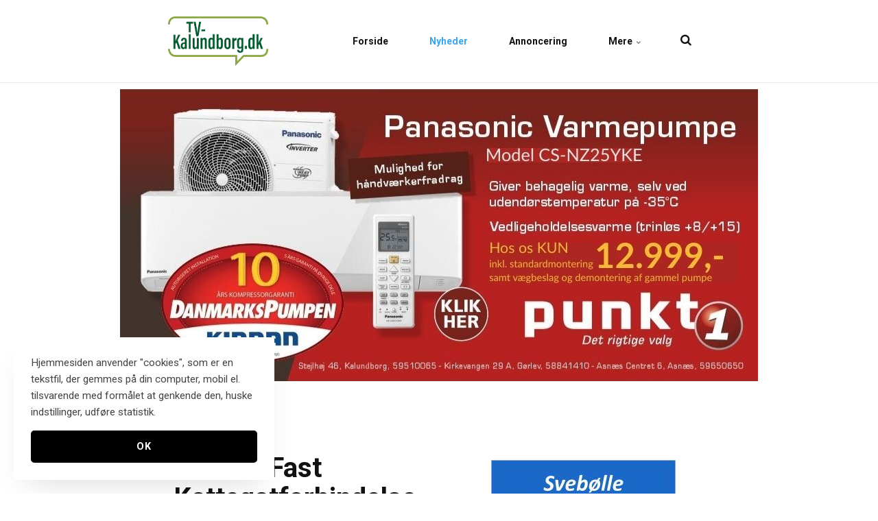

--- FILE ---
content_type: text/html; charset=utf-8
request_url: https://tv-kalundborg.dk/nyheder/fast-kattegatforbindelse-vil-vaere-dyr-give-traengsel-og-belaste-miljoet/
body_size: 136416
content:
    <link href="/css/custom.css?8" type="text/css" rel="stylesheet">


<!DOCTYPE html>
<html lang="da">
<head>
    <link rel="preload" href="/ig-assets/fonts/fontawesome-webfont.woff2?v=4.7.0" as="font" type="font/woff2" crossorigin> 
    <link href="https://fonts.googleapis.com/css2?family=Roboto:ital,wght@0,300;0,400;0,700;1,400&display=swap" rel="stylesheet">
    <link href="/DependencyHandler.axd?s=L2Nzcy9saWIvcmVzZXQuY3NzOy9jc3MvbGliL2ZvbnQtYXdlc29tZS5jc3M7L2Nzcy9saWIvcGhvdG9zd2lwZS5jc3M7L2Nzcy9pZy1iYXNlLmNzczsvY3NzL2lnLWhlYWRlci5jc3M7L2Nzcy9pZy1mb290ZXIuY3NzOy9jc3MvaWctd2lkZ2V0cy5jc3M7&amp;t=Css&amp;cdv=985032153" type="text/css" rel="stylesheet"/>
    <link href="/css/generated-themes/ig-theme-ehCIuUyvJkGiece2qo2tA.css?v=081120231039" type="text/css" rel="stylesheet">
    
    
    
    



<meta charset="utf-8">
<meta http-equiv="x-ua-compatible" content="ie=edge">
<meta name="viewport" content="width=device-width, initial-scale=1">

<title>Fast Kattegatforbindelse vil v&#230;re dyr, give tr&#230;ngsel og belaste milj&#248;et - TV-Kalundborg</title>
<meta name="description" content="">

<meta property="og:title" content="Fast Kattegatforbindelse vil v&#230;re dyr, give tr&#230;ngsel og belaste milj&#248;et - TV-Kalundborg" />
<meta property="og:type" content="website" />
<meta property="og:description" content="" />
<meta property="og:url" content="https://tv-kalundborg.dk/nyheder/fast-kattegatforbindelse-vil-vaere-dyr-give-traengsel-og-belaste-miljoet/">
<meta name="twitter:card" content="summary_large_image">

    
<meta name="twitter:title" content="Fast Kattegatforbindelse vil v&#230;re dyr, give tr&#230;ngsel og belaste milj&#248;et - TV-Kalundborg">
<meta name="twitter:description" content="">
<!--?upscale=false&width=1200-->
    <meta property="og:image" content="https://tv-kalundborg.dk/media/taqewban/b2a560dc-04b8-4c6c-93d6-2e8931831219.jpg?width=1200&quality=80" />
    <meta name="twitter:image" content="https://tv-kalundborg.dk/media/taqewban/b2a560dc-04b8-4c6c-93d6-2e8931831219.jpg?width=1200&quality=80">

    <meta name="og:site_name" content="TV-Kalundborg" />







    
    
    <script>window.MSInputMethodContext && document.documentMode && document.write('<script src="/scripts/lib/ie11CustomProperties.js"><\x2fscript>');</script>
    
    <style>
        .Provector_videoWrapper {position: relative;padding-bottom: 56.25%; /* 16:9 */padding-top: 0px;height: 0;}.Provector_videoWrapper iframe {position: absolute;top: 0;left: 0;width: 100%;height: 100%;}
    </style>
    
    <link rel="apple-touch-icon" sizes="180x180" href="/apple-touch-icon.png">
<link rel="icon" type="image/png" sizes="32x32" href="/favicon-32x32.png">
<link rel="icon" type="image/png" sizes="16x16" href="/favicon-16x16.png">
<link rel="manifest" href="/site.webmanifest">
<link rel="mask-icon" href="/safari-pinned-tab.svg" color="#ffffff">
<meta name="msapplication-TileColor" content="#ffffff">
<meta name="theme-color" content="#ffffff">
    
<script src="//collect.privacystats.com/js/ps.js" type="text/javascript"></script>
<script src="//collect.privacystats.com/collect/?privacystats_c=53d2d392-bc36-45dc-8b8f-ad1bf966a28a" type="text/javascript"></script>
    
    <script type="text/javascript">

  var _gaq = _gaq || [];
  _gaq.push(['_setAccount', 'UA-11950221-1']);
  _gaq.push(['_trackPageview']);

  (function() {
    var ga = document.createElement('script'); ga.type = 'text/javascript'; ga.async = true;
    ga.src = ('https:' == document.location.protocol ? 'https://ssl' : 'http://www') + '.google-analytics.com/ga.js';
    var s = document.getElementsByTagName('script')[0]; s.parentNode.insertBefore(ga, s);
  })();

</script>
    
</head>
<body class="page-loading " data-siteid="1287" data-culture="da-DK">

    <a href="#content" class="button skip-link">Spring til indhold</a>
    
    <div class="io-hook"></div>




<header class="top top--light top--small-width  top--navigation-right">
	<div class="top-inner">
	    <div class="top__left">
    		<a href="/" class="logo logo--on-light" title="TV-Kalundborg">
    			<img src="/media/xikf21qz/tv-k_logo_lille.png" alt="TV-Kalundborg">
    		</a>
    		<a href="/" class="logo logo--on-dark" title="TV-Kalundborg">
    			<img src="/media/xikf21qz/tv-k_logo_lille.png" alt="TV-Kalundborg">
    		</a>
		</div>
		
<div class="top__middle">
    <nav class="main-nav main-nav--main">
        <ul class="main-nav__ul main-nav__ul--first">
            
                    <li class="main-nav__li">
                        <a class="main-nav__a" href="/">Forside</a>
                    </li>
                    <li class="main-nav__li selected">
                            <a class="main-nav__a" href="/nyheder/">Nyheder</a>
                    </li>
                    <li class="main-nav__li">
                            <a class="main-nav__a" href="/annoncering/">Annoncering</a>
                    </li>
                    <li class="main-nav__li">
                            <a class="main-nav__a" href="/mere/">Mere <i class="fa fa-chevron-down" aria-hidden="true"></i><button class="expand" tabindex="0" aria-label="Visa delsidor"><i class="fa fa-plus" aria-hidden="true"></i></button></a>
                            <ul class="main-nav__ul main-nav__ul--second">
                                    <li class="main-nav__li">
                                            <a class="main-nav__a" href="/mere/om-tv-kalundborg/">Om TV kalundborg</a>

                                    </li>
                                    <li class="main-nav__li">
                                            <a class="main-nav__a" href="/mere/retningslinier/">Retningslinier</a>

                                    </li>
                                    <li class="main-nav__li">
                                            <a class="main-nav__a" href="/mere/laeserbreve/">L&#230;serbreve</a>

                                    </li>
                                    <li class="main-nav__li">
                                            <a class="main-nav__a" href="/mere/kontakt/">Kontakt</a>

                                    </li>
                            </ul>
                    </li>


            

            

        </ul>

    </nav>
</div>

<div class="top__right hide--m">
    <nav class="main-nav main-nav--side">
        <ul class="main-nav__ul main-nav__ul--first">
                <li class="main-nav__li toggle-search">
                    <a class="main-nav__a" href="#" title="S&#248;g" aria-label="search">
                        <i class="fa fa-search" style="padding-top:70%" aria-hidden="true"></i>
                    </a>
                </li>

            

            
        </ul>

    </nav>
</div>






		
		<nav class="mobile-actions">
			<ul>
    				<li class="toggle-search">
    				    <a href="#" title="S&#248;g">
    				        <i class="fa fa-search" aria-hidden="true"></i>
    				    </a>
    				</li>
				<li>
				    <button class="hamburger" type="button" aria-label="Show navigation">
            		  <span class="hamburger-box">
            		    <span class="hamburger-inner"></span>
            		  </span>
            		</button>
				</li>
			</ul>
		</nav>
		
		
	</div>
</header>

    <main id="content">




                            <div class="slider">
            <!--<p>10</p>-->
            <div class="slide" rel="615">
            	<div class="block white-bg" style="padding-top:10px;padding-bottom:10px">
            	    <div class="container">
            	        <div class="row">
            	            <div class="col-100" style="text-align:center">
            	                <figure class="image-block" style="max-width:930px;">
                                    <a href="/custom/banner/?id=615" rel="no-follow" target="_blank">
                                        <!--<p>10</p>-->
                            		    <img class="lazyload1"
                        		        src="https://tv-kalundborg.b-cdn.net//system_files/banner/0000000015/473f5dfe-8989-41b4-862f-52aec6086b21/punkt1varmepumpe.jpg?width=930px&quality=80"
                                        data-sizes="auto"
                                	    data-srcset="https://tv-kalundborg.b-cdn.net//system_files/banner/0000000015/473f5dfe-8989-41b4-862f-52aec6086b21/punkt1varmepumpe.jpg?upscale=false&width=930px&quality=80 480w,
                                	    https://tv-kalundborg.b-cdn.net//system_files/banner/0000000015/473f5dfe-8989-41b4-862f-52aec6086b21/punkt1varmepumpe.jpg?upscale=false&width=930px&quality=80 768w,
                                	    https://tv-kalundborg.b-cdn.net//system_files/banner/0000000015/473f5dfe-8989-41b4-862f-52aec6086b21/punkt1varmepumpe.jpg?upscale=false&width=930px&quality=80 1000w,
                                	    https://tv-kalundborg.b-cdn.net//system_files/banner/0000000015/473f5dfe-8989-41b4-862f-52aec6086b21/punkt1varmepumpe.jpg?upscale=false&width=930px&quality=80 1300w,
                                	    https://tv-kalundborg.b-cdn.net//system_files/banner/0000000015/473f5dfe-8989-41b4-862f-52aec6086b21/punkt1varmepumpe.jpg?upscale=false&width=930px&quality=80 1600w,
                                	    https://tv-kalundborg.b-cdn.net//system_files/banner/0000000015/473f5dfe-8989-41b4-862f-52aec6086b21/punkt1varmepumpe.jpg?upscale=false&width=930px&quality=80 1920w" alt="" />
                                	    </a>
                        				<figcaption></figcaption>	
                        		</figure>	
            	            </div>
            	        </div>
            	    </div>
            	</div>
            </div>
            <!--<p>10</p>-->
            <div class="slide" rel="1148">
            	<div class="block white-bg" style="padding-top:10px;padding-bottom:10px">
            	    <div class="container">
            	        <div class="row">
            	            <div class="col-100" style="text-align:center">
            	                <figure class="image-block" style="max-width:930px;">
                                    <a href="/custom/banner/?id=1148" rel="no-follow" target="_blank">
                                        <!--<p>10</p>-->
                            		    <img class="lazyload1"
                        		        src="https://tv-kalundborg.b-cdn.net//system_files/banner/0000000015/8ee678c1-14f7-466f-8e5f-e32cb35c6df7/intersportslutspurt.jpg?width=930px&quality=80"
                                        data-sizes="auto"
                                	    data-srcset="https://tv-kalundborg.b-cdn.net//system_files/banner/0000000015/8ee678c1-14f7-466f-8e5f-e32cb35c6df7/intersportslutspurt.jpg?upscale=false&width=930px&quality=80 480w,
                                	    https://tv-kalundborg.b-cdn.net//system_files/banner/0000000015/8ee678c1-14f7-466f-8e5f-e32cb35c6df7/intersportslutspurt.jpg?upscale=false&width=930px&quality=80 768w,
                                	    https://tv-kalundborg.b-cdn.net//system_files/banner/0000000015/8ee678c1-14f7-466f-8e5f-e32cb35c6df7/intersportslutspurt.jpg?upscale=false&width=930px&quality=80 1000w,
                                	    https://tv-kalundborg.b-cdn.net//system_files/banner/0000000015/8ee678c1-14f7-466f-8e5f-e32cb35c6df7/intersportslutspurt.jpg?upscale=false&width=930px&quality=80 1300w,
                                	    https://tv-kalundborg.b-cdn.net//system_files/banner/0000000015/8ee678c1-14f7-466f-8e5f-e32cb35c6df7/intersportslutspurt.jpg?upscale=false&width=930px&quality=80 1600w,
                                	    https://tv-kalundborg.b-cdn.net//system_files/banner/0000000015/8ee678c1-14f7-466f-8e5f-e32cb35c6df7/intersportslutspurt.jpg?upscale=false&width=930px&quality=80 1920w" alt="" />
                                	    </a>
                        				<figcaption></figcaption>	
                        		</figure>	
            	            </div>
            	        </div>
            	    </div>
            	</div>
            </div>
            <!--<p>10</p>-->
            <div class="slide" rel="1008">
            	<div class="block white-bg" style="padding-top:10px;padding-bottom:10px">
            	    <div class="container">
            	        <div class="row">
            	            <div class="col-100" style="text-align:center">
            	                <figure class="image-block" style="max-width:930px;">
                                    <a href="/custom/banner/?id=1008" rel="no-follow" target="_blank">
                                        <!--<p>10</p>-->
                                             <img class="lazyload1"
                        		        src="https://tv-kalundborg.b-cdn.net//system_files/banner/0000000015/66252135-5f65-4aee-ada8-b9f48a3a5d0c/sejsdynertopbannervinterudsalg2026-uge3-4-5gif(930x426px).gif"
                                        data-sizes="auto"
                                	    data-srcset="https://tv-kalundborg.b-cdn.net//system_files/banner/0000000015/66252135-5f65-4aee-ada8-b9f48a3a5d0c/sejsdynertopbannervinterudsalg2026-uge3-4-5gif(930x426px).gif 480w,
                                	    https://tv-kalundborg.b-cdn.net//system_files/banner/0000000015/66252135-5f65-4aee-ada8-b9f48a3a5d0c/sejsdynertopbannervinterudsalg2026-uge3-4-5gif(930x426px).gif 768w,
                                	    https://tv-kalundborg.b-cdn.net//system_files/banner/0000000015/66252135-5f65-4aee-ada8-b9f48a3a5d0c/sejsdynertopbannervinterudsalg2026-uge3-4-5gif(930x426px).gif 1000w,
                                	    https://tv-kalundborg.b-cdn.net//system_files/banner/0000000015/66252135-5f65-4aee-ada8-b9f48a3a5d0c/sejsdynertopbannervinterudsalg2026-uge3-4-5gif(930x426px).gif 1300w,
                                	    https://tv-kalundborg.b-cdn.net//system_files/banner/0000000015/66252135-5f65-4aee-ada8-b9f48a3a5d0c/sejsdynertopbannervinterudsalg2026-uge3-4-5gif(930x426px).gif 1600w,
                                	    https://tv-kalundborg.b-cdn.net//system_files/banner/0000000015/66252135-5f65-4aee-ada8-b9f48a3a5d0c/sejsdynertopbannervinterudsalg2026-uge3-4-5gif(930x426px).gif 1920w" alt="" />
                                	    </a>
                        				<figcaption></figcaption>	
                        		</figure>	
            	            </div>
            	        </div>
            	    </div>
            	</div>
            </div>
            <!--<p>10</p>-->
            <div class="slide" rel="1267">
            	<div class="block white-bg" style="padding-top:10px;padding-bottom:10px">
            	    <div class="container">
            	        <div class="row">
            	            <div class="col-100" style="text-align:center">
            	                <figure class="image-block" style="max-width:930px;">
                                    <a href="/custom/banner/?id=1267" rel="no-follow" target="_blank">
                                        <!--<p>10</p>-->
                            		    <img class="lazyload1"
                        		        src="https://tv-kalundborg.b-cdn.net//system_files/banner/0000000015/ea446278-999d-43f3-8499-f4be7a29b121/danskklimaogvarmepumper930x426topbanner.png?width=930px&quality=80"
                                        data-sizes="auto"
                                	    data-srcset="https://tv-kalundborg.b-cdn.net//system_files/banner/0000000015/ea446278-999d-43f3-8499-f4be7a29b121/danskklimaogvarmepumper930x426topbanner.png?upscale=false&width=930px&quality=80 480w,
                                	    https://tv-kalundborg.b-cdn.net//system_files/banner/0000000015/ea446278-999d-43f3-8499-f4be7a29b121/danskklimaogvarmepumper930x426topbanner.png?upscale=false&width=930px&quality=80 768w,
                                	    https://tv-kalundborg.b-cdn.net//system_files/banner/0000000015/ea446278-999d-43f3-8499-f4be7a29b121/danskklimaogvarmepumper930x426topbanner.png?upscale=false&width=930px&quality=80 1000w,
                                	    https://tv-kalundborg.b-cdn.net//system_files/banner/0000000015/ea446278-999d-43f3-8499-f4be7a29b121/danskklimaogvarmepumper930x426topbanner.png?upscale=false&width=930px&quality=80 1300w,
                                	    https://tv-kalundborg.b-cdn.net//system_files/banner/0000000015/ea446278-999d-43f3-8499-f4be7a29b121/danskklimaogvarmepumper930x426topbanner.png?upscale=false&width=930px&quality=80 1600w,
                                	    https://tv-kalundborg.b-cdn.net//system_files/banner/0000000015/ea446278-999d-43f3-8499-f4be7a29b121/danskklimaogvarmepumper930x426topbanner.png?upscale=false&width=930px&quality=80 1920w" alt="" />
                                	    </a>
                        				<figcaption></figcaption>	
                        		</figure>	
            	            </div>
            	        </div>
            	    </div>
            	</div>
            </div>
            <!--<p>10</p>-->
            <div class="slide" rel="937">
            	<div class="block white-bg" style="padding-top:10px;padding-bottom:10px">
            	    <div class="container">
            	        <div class="row">
            	            <div class="col-100" style="text-align:center">
            	                <figure class="image-block" style="max-width:930px;">
                                    <a href="/custom/banner/?id=937" rel="no-follow" target="_blank">
                                        <!--<p>10</p>-->
                            		    <img class="lazyload1"
                        		        src="https://tv-kalundborg.b-cdn.net//system_files/banner/0000000015/c034447f-f387-4964-ab28-8a214f3d110d/bdoesg2025p&#229;3.6.jpg?width=930px&quality=80"
                                        data-sizes="auto"
                                	    data-srcset="https://tv-kalundborg.b-cdn.net//system_files/banner/0000000015/c034447f-f387-4964-ab28-8a214f3d110d/bdoesg2025p&#229;3.6.jpg?upscale=false&width=930px&quality=80 480w,
                                	    https://tv-kalundborg.b-cdn.net//system_files/banner/0000000015/c034447f-f387-4964-ab28-8a214f3d110d/bdoesg2025p&#229;3.6.jpg?upscale=false&width=930px&quality=80 768w,
                                	    https://tv-kalundborg.b-cdn.net//system_files/banner/0000000015/c034447f-f387-4964-ab28-8a214f3d110d/bdoesg2025p&#229;3.6.jpg?upscale=false&width=930px&quality=80 1000w,
                                	    https://tv-kalundborg.b-cdn.net//system_files/banner/0000000015/c034447f-f387-4964-ab28-8a214f3d110d/bdoesg2025p&#229;3.6.jpg?upscale=false&width=930px&quality=80 1300w,
                                	    https://tv-kalundborg.b-cdn.net//system_files/banner/0000000015/c034447f-f387-4964-ab28-8a214f3d110d/bdoesg2025p&#229;3.6.jpg?upscale=false&width=930px&quality=80 1600w,
                                	    https://tv-kalundborg.b-cdn.net//system_files/banner/0000000015/c034447f-f387-4964-ab28-8a214f3d110d/bdoesg2025p&#229;3.6.jpg?upscale=false&width=930px&quality=80 1920w" alt="" />
                                	    </a>
                        				<figcaption></figcaption>	
                        		</figure>	
            	            </div>
            	        </div>
            	    </div>
            	</div>
            </div>
            <!--<p>10</p>-->
            <div class="slide" rel="1146">
            	<div class="block white-bg" style="padding-top:10px;padding-bottom:10px">
            	    <div class="container">
            	        <div class="row">
            	            <div class="col-100" style="text-align:center">
            	                <figure class="image-block" style="max-width:930px;">
                                    <a href="/custom/banner/?id=1146" rel="no-follow" target="_blank">
                                        <!--<p>10</p>-->
                            		    <img class="lazyload1"
                        		        src="https://tv-kalundborg.b-cdn.net//system_files/banner/0000000015/451f117c-c8a9-4a1b-a0d2-8f95d62431f9/102088_kalundborg_0126_topbanner_930x426px_dyrup.jpg?width=930px&quality=80"
                                        data-sizes="auto"
                                	    data-srcset="https://tv-kalundborg.b-cdn.net//system_files/banner/0000000015/451f117c-c8a9-4a1b-a0d2-8f95d62431f9/102088_kalundborg_0126_topbanner_930x426px_dyrup.jpg?upscale=false&width=930px&quality=80 480w,
                                	    https://tv-kalundborg.b-cdn.net//system_files/banner/0000000015/451f117c-c8a9-4a1b-a0d2-8f95d62431f9/102088_kalundborg_0126_topbanner_930x426px_dyrup.jpg?upscale=false&width=930px&quality=80 768w,
                                	    https://tv-kalundborg.b-cdn.net//system_files/banner/0000000015/451f117c-c8a9-4a1b-a0d2-8f95d62431f9/102088_kalundborg_0126_topbanner_930x426px_dyrup.jpg?upscale=false&width=930px&quality=80 1000w,
                                	    https://tv-kalundborg.b-cdn.net//system_files/banner/0000000015/451f117c-c8a9-4a1b-a0d2-8f95d62431f9/102088_kalundborg_0126_topbanner_930x426px_dyrup.jpg?upscale=false&width=930px&quality=80 1300w,
                                	    https://tv-kalundborg.b-cdn.net//system_files/banner/0000000015/451f117c-c8a9-4a1b-a0d2-8f95d62431f9/102088_kalundborg_0126_topbanner_930x426px_dyrup.jpg?upscale=false&width=930px&quality=80 1600w,
                                	    https://tv-kalundborg.b-cdn.net//system_files/banner/0000000015/451f117c-c8a9-4a1b-a0d2-8f95d62431f9/102088_kalundborg_0126_topbanner_930x426px_dyrup.jpg?upscale=false&width=930px&quality=80 1920w" alt="" />
                                	    </a>
                        				<figcaption></figcaption>	
                        		</figure>	
            	            </div>
            	        </div>
            	    </div>
            	</div>
            </div>
            <!--<p>10</p>-->
            <div class="slide" rel="1249">
            	<div class="block white-bg" style="padding-top:10px;padding-bottom:10px">
            	    <div class="container">
            	        <div class="row">
            	            <div class="col-100" style="text-align:center">
            	                <figure class="image-block" style="max-width:930px;">
                                    <a href="/custom/banner/?id=1249" rel="no-follow" target="_blank">
                                        <!--<p>10</p>-->
                            		    <img class="lazyload1"
                        		        src="https://tv-kalundborg.b-cdn.net//system_files/banner/0000000015/777f56bc-3892-4b77-810f-ebd2ee789a9a/valentinedetmexicanske(2).jpg?width=930px&quality=80"
                                        data-sizes="auto"
                                	    data-srcset="https://tv-kalundborg.b-cdn.net//system_files/banner/0000000015/777f56bc-3892-4b77-810f-ebd2ee789a9a/valentinedetmexicanske(2).jpg?upscale=false&width=930px&quality=80 480w,
                                	    https://tv-kalundborg.b-cdn.net//system_files/banner/0000000015/777f56bc-3892-4b77-810f-ebd2ee789a9a/valentinedetmexicanske(2).jpg?upscale=false&width=930px&quality=80 768w,
                                	    https://tv-kalundborg.b-cdn.net//system_files/banner/0000000015/777f56bc-3892-4b77-810f-ebd2ee789a9a/valentinedetmexicanske(2).jpg?upscale=false&width=930px&quality=80 1000w,
                                	    https://tv-kalundborg.b-cdn.net//system_files/banner/0000000015/777f56bc-3892-4b77-810f-ebd2ee789a9a/valentinedetmexicanske(2).jpg?upscale=false&width=930px&quality=80 1300w,
                                	    https://tv-kalundborg.b-cdn.net//system_files/banner/0000000015/777f56bc-3892-4b77-810f-ebd2ee789a9a/valentinedetmexicanske(2).jpg?upscale=false&width=930px&quality=80 1600w,
                                	    https://tv-kalundborg.b-cdn.net//system_files/banner/0000000015/777f56bc-3892-4b77-810f-ebd2ee789a9a/valentinedetmexicanske(2).jpg?upscale=false&width=930px&quality=80 1920w" alt="" />
                                	    </a>
                        				<figcaption></figcaption>	
                        		</figure>	
            	            </div>
            	        </div>
            	    </div>
            	</div>
            </div>
            <!--<p>10</p>-->
            <div class="slide" rel="1274">
            	<div class="block white-bg" style="padding-top:10px;padding-bottom:10px">
            	    <div class="container">
            	        <div class="row">
            	            <div class="col-100" style="text-align:center">
            	                <figure class="image-block" style="max-width:930px;">
                                    <a href="/custom/banner/?id=1274" rel="no-follow" target="_blank">
                                        <!--<p>10</p>-->
                            		    <img class="lazyload1"
                        		        src="https://tv-kalundborg.b-cdn.net//system_files/banner/0000000015/ce1edfe2-6072-49b9-b778-c9d9725abc1d/bjerrumogniemannvvsvarmepumpe.jpg?width=930px&quality=80"
                                        data-sizes="auto"
                                	    data-srcset="https://tv-kalundborg.b-cdn.net//system_files/banner/0000000015/ce1edfe2-6072-49b9-b778-c9d9725abc1d/bjerrumogniemannvvsvarmepumpe.jpg?upscale=false&width=930px&quality=80 480w,
                                	    https://tv-kalundborg.b-cdn.net//system_files/banner/0000000015/ce1edfe2-6072-49b9-b778-c9d9725abc1d/bjerrumogniemannvvsvarmepumpe.jpg?upscale=false&width=930px&quality=80 768w,
                                	    https://tv-kalundborg.b-cdn.net//system_files/banner/0000000015/ce1edfe2-6072-49b9-b778-c9d9725abc1d/bjerrumogniemannvvsvarmepumpe.jpg?upscale=false&width=930px&quality=80 1000w,
                                	    https://tv-kalundborg.b-cdn.net//system_files/banner/0000000015/ce1edfe2-6072-49b9-b778-c9d9725abc1d/bjerrumogniemannvvsvarmepumpe.jpg?upscale=false&width=930px&quality=80 1300w,
                                	    https://tv-kalundborg.b-cdn.net//system_files/banner/0000000015/ce1edfe2-6072-49b9-b778-c9d9725abc1d/bjerrumogniemannvvsvarmepumpe.jpg?upscale=false&width=930px&quality=80 1600w,
                                	    https://tv-kalundborg.b-cdn.net//system_files/banner/0000000015/ce1edfe2-6072-49b9-b778-c9d9725abc1d/bjerrumogniemannvvsvarmepumpe.jpg?upscale=false&width=930px&quality=80 1920w" alt="" />
                                	    </a>
                        				<figcaption></figcaption>	
                        		</figure>	
            	            </div>
            	        </div>
            	    </div>
            	</div>
            </div>
    </div>

            

<style>
    
        .post__body {
    max-width: 970px;
    padding: 0 20px;
    margin: 0 auto;
    }
    
    .container {
        margin-right: auto;
    margin-left: auto;
    padding-left: 0px;
    padding-right: 0px;

}

.post__image {
    max-width: 928px;
 }
    
</style>
<section class="block post white-bg">

    <div class="block__header">
        
        

         
                         <div class="row row--center">
<div class="col-50 col-s-100">
         
        
        
       
        <h1>Fast Kattegatforbindelse vil v&#230;re dyr, give tr&#230;ngsel og belaste milj&#248;et</h1>
        <div class="post__header">
			                <div class="post__meta">
                     04. marts 2022
                </div>
		</div>
            <div class="block__header-text">
                
                
                
                <p>Det er nogle af konklusionerne i to notater om Kattegatprojektet, udarbejdet af Vejdirektoratet og Sund &amp; Bælt, som fire foreninger mod en fast Kattegatforbindelse har fået aktindsigt i.</p>
            </div>
        
    
        
         </div>
   
       
        <div class="col-50 col-s-100">
            <text>



                            <div class="slider">
            <!--<p>4</p>-->
            <div class="slide" rel="1221">
            	<div class="block white-bg" style="padding-top:10px;padding-bottom:10px">
            	    <div class="container">
            	        <div class="row">
            	            <div class="col-100" style="text-align:center">
            	                <figure class="image-block" style="max-width:269px;">
                                    <a href="/custom/banner/?id=1221" rel="no-follow" target="_blank">
                                        <!--<p>4</p>-->
                            		    <img class="lazyload1"
                        		        src="https://tv-kalundborg.b-cdn.net//system_files/banner/0000000015/dba1245a-5db7-41c3-b445-f908005d1b47/sveb&#248;lleenergiogservice269x269banner3(2).jpg?width=269px&quality=80"
                                        data-sizes="auto"
                                	    data-srcset="https://tv-kalundborg.b-cdn.net//system_files/banner/0000000015/dba1245a-5db7-41c3-b445-f908005d1b47/sveb&#248;lleenergiogservice269x269banner3(2).jpg?upscale=false&width=269px&quality=80 480w,
                                	    https://tv-kalundborg.b-cdn.net//system_files/banner/0000000015/dba1245a-5db7-41c3-b445-f908005d1b47/sveb&#248;lleenergiogservice269x269banner3(2).jpg?upscale=false&width=269px&quality=80 768w,
                                	    https://tv-kalundborg.b-cdn.net//system_files/banner/0000000015/dba1245a-5db7-41c3-b445-f908005d1b47/sveb&#248;lleenergiogservice269x269banner3(2).jpg?upscale=false&width=269px&quality=80 1000w,
                                	    https://tv-kalundborg.b-cdn.net//system_files/banner/0000000015/dba1245a-5db7-41c3-b445-f908005d1b47/sveb&#248;lleenergiogservice269x269banner3(2).jpg?upscale=false&width=269px&quality=80 1300w,
                                	    https://tv-kalundborg.b-cdn.net//system_files/banner/0000000015/dba1245a-5db7-41c3-b445-f908005d1b47/sveb&#248;lleenergiogservice269x269banner3(2).jpg?upscale=false&width=269px&quality=80 1600w,
                                	    https://tv-kalundborg.b-cdn.net//system_files/banner/0000000015/dba1245a-5db7-41c3-b445-f908005d1b47/sveb&#248;lleenergiogservice269x269banner3(2).jpg?upscale=false&width=269px&quality=80 1920w" alt="" />
                                	    </a>
                        				<figcaption></figcaption>	
                        		</figure>	
            	            </div>
            	        </div>
            	    </div>
            	</div>
            </div>
            <!--<p>4</p>-->
            <div class="slide" rel="1106">
            	<div class="block white-bg" style="padding-top:10px;padding-bottom:10px">
            	    <div class="container">
            	        <div class="row">
            	            <div class="col-100" style="text-align:center">
            	                <figure class="image-block" style="max-width:269px;">
                                    <a href="/custom/banner/?id=1106" rel="no-follow" target="_blank">
                                        <!--<p>4</p>-->
                            		    <img class="lazyload1"
                        		        src="https://tv-kalundborg.b-cdn.net//system_files/banner/0000000015/b28e4557-67e2-4ef1-91d3-14153bc0a290/brillehusetudsalgjan.2025.jpg?width=269px&quality=80"
                                        data-sizes="auto"
                                	    data-srcset="https://tv-kalundborg.b-cdn.net//system_files/banner/0000000015/b28e4557-67e2-4ef1-91d3-14153bc0a290/brillehusetudsalgjan.2025.jpg?upscale=false&width=269px&quality=80 480w,
                                	    https://tv-kalundborg.b-cdn.net//system_files/banner/0000000015/b28e4557-67e2-4ef1-91d3-14153bc0a290/brillehusetudsalgjan.2025.jpg?upscale=false&width=269px&quality=80 768w,
                                	    https://tv-kalundborg.b-cdn.net//system_files/banner/0000000015/b28e4557-67e2-4ef1-91d3-14153bc0a290/brillehusetudsalgjan.2025.jpg?upscale=false&width=269px&quality=80 1000w,
                                	    https://tv-kalundborg.b-cdn.net//system_files/banner/0000000015/b28e4557-67e2-4ef1-91d3-14153bc0a290/brillehusetudsalgjan.2025.jpg?upscale=false&width=269px&quality=80 1300w,
                                	    https://tv-kalundborg.b-cdn.net//system_files/banner/0000000015/b28e4557-67e2-4ef1-91d3-14153bc0a290/brillehusetudsalgjan.2025.jpg?upscale=false&width=269px&quality=80 1600w,
                                	    https://tv-kalundborg.b-cdn.net//system_files/banner/0000000015/b28e4557-67e2-4ef1-91d3-14153bc0a290/brillehusetudsalgjan.2025.jpg?upscale=false&width=269px&quality=80 1920w" alt="" />
                                	    </a>
                        				<figcaption></figcaption>	
                        		</figure>	
            	            </div>
            	        </div>
            	    </div>
            	</div>
            </div>
            <!--<p>4</p>-->
            <div class="slide" rel="1231">
            	<div class="block white-bg" style="padding-top:10px;padding-bottom:10px">
            	    <div class="container">
            	        <div class="row">
            	            <div class="col-100" style="text-align:center">
            	                <figure class="image-block" style="max-width:269px;">
                                    <a href="/custom/banner/?id=1231" rel="no-follow" target="_blank">
                                        <!--<p>4</p>-->
                            		    <img class="lazyload1"
                        		        src="https://tv-kalundborg.b-cdn.net//system_files/banner/0000000015/788cb08b-d48b-4b62-ba3e-d316fa08fd55/269x269pixeluge5.jpg?width=269px&quality=80"
                                        data-sizes="auto"
                                	    data-srcset="https://tv-kalundborg.b-cdn.net//system_files/banner/0000000015/788cb08b-d48b-4b62-ba3e-d316fa08fd55/269x269pixeluge5.jpg?upscale=false&width=269px&quality=80 480w,
                                	    https://tv-kalundborg.b-cdn.net//system_files/banner/0000000015/788cb08b-d48b-4b62-ba3e-d316fa08fd55/269x269pixeluge5.jpg?upscale=false&width=269px&quality=80 768w,
                                	    https://tv-kalundborg.b-cdn.net//system_files/banner/0000000015/788cb08b-d48b-4b62-ba3e-d316fa08fd55/269x269pixeluge5.jpg?upscale=false&width=269px&quality=80 1000w,
                                	    https://tv-kalundborg.b-cdn.net//system_files/banner/0000000015/788cb08b-d48b-4b62-ba3e-d316fa08fd55/269x269pixeluge5.jpg?upscale=false&width=269px&quality=80 1300w,
                                	    https://tv-kalundborg.b-cdn.net//system_files/banner/0000000015/788cb08b-d48b-4b62-ba3e-d316fa08fd55/269x269pixeluge5.jpg?upscale=false&width=269px&quality=80 1600w,
                                	    https://tv-kalundborg.b-cdn.net//system_files/banner/0000000015/788cb08b-d48b-4b62-ba3e-d316fa08fd55/269x269pixeluge5.jpg?upscale=false&width=269px&quality=80 1920w" alt="" />
                                	    </a>
                        				<figcaption></figcaption>	
                        		</figure>	
            	            </div>
            	        </div>
            	    </div>
            	</div>
            </div>
            <!--<p>4</p>-->
            <div class="slide" rel="16">
            	<div class="block white-bg" style="padding-top:10px;padding-bottom:10px">
            	    <div class="container">
            	        <div class="row">
            	            <div class="col-100" style="text-align:center">
            	                <figure class="image-block" style="max-width:269px;">
                                    <a href="/custom/banner/?id=16" rel="no-follow" target="_blank">
                                        <!--<p>4</p>-->
                            		    <img class="lazyload1"
                        		        src="https://tv-kalundborg.b-cdn.net//system_files/banner/0000000015/210824ff-2377-4c8d-8fd7-4e5d9314d53a/beierholmannonce2.jpg?width=269px&quality=80"
                                        data-sizes="auto"
                                	    data-srcset="https://tv-kalundborg.b-cdn.net//system_files/banner/0000000015/210824ff-2377-4c8d-8fd7-4e5d9314d53a/beierholmannonce2.jpg?upscale=false&width=269px&quality=80 480w,
                                	    https://tv-kalundborg.b-cdn.net//system_files/banner/0000000015/210824ff-2377-4c8d-8fd7-4e5d9314d53a/beierholmannonce2.jpg?upscale=false&width=269px&quality=80 768w,
                                	    https://tv-kalundborg.b-cdn.net//system_files/banner/0000000015/210824ff-2377-4c8d-8fd7-4e5d9314d53a/beierholmannonce2.jpg?upscale=false&width=269px&quality=80 1000w,
                                	    https://tv-kalundborg.b-cdn.net//system_files/banner/0000000015/210824ff-2377-4c8d-8fd7-4e5d9314d53a/beierholmannonce2.jpg?upscale=false&width=269px&quality=80 1300w,
                                	    https://tv-kalundborg.b-cdn.net//system_files/banner/0000000015/210824ff-2377-4c8d-8fd7-4e5d9314d53a/beierholmannonce2.jpg?upscale=false&width=269px&quality=80 1600w,
                                	    https://tv-kalundborg.b-cdn.net//system_files/banner/0000000015/210824ff-2377-4c8d-8fd7-4e5d9314d53a/beierholmannonce2.jpg?upscale=false&width=269px&quality=80 1920w" alt="" />
                                	    </a>
                        				<figcaption></figcaption>	
                        		</figure>	
            	            </div>
            	        </div>
            	    </div>
            	</div>
            </div>
            <!--<p>4</p>-->
            <div class="slide" rel="635">
            	<div class="block white-bg" style="padding-top:10px;padding-bottom:10px">
            	    <div class="container">
            	        <div class="row">
            	            <div class="col-100" style="text-align:center">
            	                <figure class="image-block" style="max-width:269px;">
                                    <a href="/custom/banner/?id=635" rel="no-follow" target="_blank">
                                        <!--<p>4</p>-->
                            		    <img class="lazyload1"
                        		        src="https://tv-kalundborg.b-cdn.net//system_files/banner/0000000015/44e8f0d8-4618-4d3e-9fa4-34ac804803b5/gr&#248;ncirkeltv-kalundborg(1).jpg?width=269px&quality=80"
                                        data-sizes="auto"
                                	    data-srcset="https://tv-kalundborg.b-cdn.net//system_files/banner/0000000015/44e8f0d8-4618-4d3e-9fa4-34ac804803b5/gr&#248;ncirkeltv-kalundborg(1).jpg?upscale=false&width=269px&quality=80 480w,
                                	    https://tv-kalundborg.b-cdn.net//system_files/banner/0000000015/44e8f0d8-4618-4d3e-9fa4-34ac804803b5/gr&#248;ncirkeltv-kalundborg(1).jpg?upscale=false&width=269px&quality=80 768w,
                                	    https://tv-kalundborg.b-cdn.net//system_files/banner/0000000015/44e8f0d8-4618-4d3e-9fa4-34ac804803b5/gr&#248;ncirkeltv-kalundborg(1).jpg?upscale=false&width=269px&quality=80 1000w,
                                	    https://tv-kalundborg.b-cdn.net//system_files/banner/0000000015/44e8f0d8-4618-4d3e-9fa4-34ac804803b5/gr&#248;ncirkeltv-kalundborg(1).jpg?upscale=false&width=269px&quality=80 1300w,
                                	    https://tv-kalundborg.b-cdn.net//system_files/banner/0000000015/44e8f0d8-4618-4d3e-9fa4-34ac804803b5/gr&#248;ncirkeltv-kalundborg(1).jpg?upscale=false&width=269px&quality=80 1600w,
                                	    https://tv-kalundborg.b-cdn.net//system_files/banner/0000000015/44e8f0d8-4618-4d3e-9fa4-34ac804803b5/gr&#248;ncirkeltv-kalundborg(1).jpg?upscale=false&width=269px&quality=80 1920w" alt="" />
                                	    </a>
                        				<figcaption></figcaption>	
                        		</figure>	
            	            </div>
            	        </div>
            	    </div>
            	</div>
            </div>
            <!--<p>4</p>-->
            <div class="slide" rel="1198">
            	<div class="block white-bg" style="padding-top:10px;padding-bottom:10px">
            	    <div class="container">
            	        <div class="row">
            	            <div class="col-100" style="text-align:center">
            	                <figure class="image-block" style="max-width:269px;">
                                    <a href="/custom/banner/?id=1198" rel="no-follow" target="_blank">
                                        <!--<p>4</p>-->
                            		    <img class="lazyload1"
                        		        src="https://tv-kalundborg.b-cdn.net//system_files/banner/0000000015/47e060b4-a783-4400-a713-ee18fc32c8e3/brittsbegravelser269x269banner3.jpg?width=269px&quality=80"
                                        data-sizes="auto"
                                	    data-srcset="https://tv-kalundborg.b-cdn.net//system_files/banner/0000000015/47e060b4-a783-4400-a713-ee18fc32c8e3/brittsbegravelser269x269banner3.jpg?upscale=false&width=269px&quality=80 480w,
                                	    https://tv-kalundborg.b-cdn.net//system_files/banner/0000000015/47e060b4-a783-4400-a713-ee18fc32c8e3/brittsbegravelser269x269banner3.jpg?upscale=false&width=269px&quality=80 768w,
                                	    https://tv-kalundborg.b-cdn.net//system_files/banner/0000000015/47e060b4-a783-4400-a713-ee18fc32c8e3/brittsbegravelser269x269banner3.jpg?upscale=false&width=269px&quality=80 1000w,
                                	    https://tv-kalundborg.b-cdn.net//system_files/banner/0000000015/47e060b4-a783-4400-a713-ee18fc32c8e3/brittsbegravelser269x269banner3.jpg?upscale=false&width=269px&quality=80 1300w,
                                	    https://tv-kalundborg.b-cdn.net//system_files/banner/0000000015/47e060b4-a783-4400-a713-ee18fc32c8e3/brittsbegravelser269x269banner3.jpg?upscale=false&width=269px&quality=80 1600w,
                                	    https://tv-kalundborg.b-cdn.net//system_files/banner/0000000015/47e060b4-a783-4400-a713-ee18fc32c8e3/brittsbegravelser269x269banner3.jpg?upscale=false&width=269px&quality=80 1920w" alt="" />
                                	    </a>
                        				<figcaption></figcaption>	
                        		</figure>	
            	            </div>
            	        </div>
            	    </div>
            	</div>
            </div>
            <!--<p>4</p>-->
            <div class="slide" rel="59">
            	<div class="block white-bg" style="padding-top:10px;padding-bottom:10px">
            	    <div class="container">
            	        <div class="row">
            	            <div class="col-100" style="text-align:center">
            	                <figure class="image-block" style="max-width:269px;">
                                    <a href="/custom/banner/?id=59" rel="no-follow" target="_blank">
                                        <!--<p>4</p>-->
                            		    <img class="lazyload1"
                        		        src="https://tv-kalundborg.b-cdn.net//system_files/banner/0000000015/d596650d-1b47-4e08-8c22-8e45ced1827c/lof269x269banner3.jpg?width=269px&quality=80"
                                        data-sizes="auto"
                                	    data-srcset="https://tv-kalundborg.b-cdn.net//system_files/banner/0000000015/d596650d-1b47-4e08-8c22-8e45ced1827c/lof269x269banner3.jpg?upscale=false&width=269px&quality=80 480w,
                                	    https://tv-kalundborg.b-cdn.net//system_files/banner/0000000015/d596650d-1b47-4e08-8c22-8e45ced1827c/lof269x269banner3.jpg?upscale=false&width=269px&quality=80 768w,
                                	    https://tv-kalundborg.b-cdn.net//system_files/banner/0000000015/d596650d-1b47-4e08-8c22-8e45ced1827c/lof269x269banner3.jpg?upscale=false&width=269px&quality=80 1000w,
                                	    https://tv-kalundborg.b-cdn.net//system_files/banner/0000000015/d596650d-1b47-4e08-8c22-8e45ced1827c/lof269x269banner3.jpg?upscale=false&width=269px&quality=80 1300w,
                                	    https://tv-kalundborg.b-cdn.net//system_files/banner/0000000015/d596650d-1b47-4e08-8c22-8e45ced1827c/lof269x269banner3.jpg?upscale=false&width=269px&quality=80 1600w,
                                	    https://tv-kalundborg.b-cdn.net//system_files/banner/0000000015/d596650d-1b47-4e08-8c22-8e45ced1827c/lof269x269banner3.jpg?upscale=false&width=269px&quality=80 1920w" alt="" />
                                	    </a>
                        				<figcaption></figcaption>	
                        		</figure>	
            	            </div>
            	        </div>
            	    </div>
            	</div>
            </div>
            <!--<p>4</p>-->
            <div class="slide" rel="1201">
            	<div class="block white-bg" style="padding-top:10px;padding-bottom:10px">
            	    <div class="container">
            	        <div class="row">
            	            <div class="col-100" style="text-align:center">
            	                <figure class="image-block" style="max-width:269px;">
                                    <a href="/custom/banner/?id=1201" rel="no-follow" target="_blank">
                                        <!--<p>4</p>-->
                            		    <img class="lazyload1"
                        		        src="https://tv-kalundborg.b-cdn.net//system_files/banner/0000000015/ac214b5d-ef3f-4edd-9e01-0faebabd01e1/designudennavn(2).jpg?width=269px&quality=80"
                                        data-sizes="auto"
                                	    data-srcset="https://tv-kalundborg.b-cdn.net//system_files/banner/0000000015/ac214b5d-ef3f-4edd-9e01-0faebabd01e1/designudennavn(2).jpg?upscale=false&width=269px&quality=80 480w,
                                	    https://tv-kalundborg.b-cdn.net//system_files/banner/0000000015/ac214b5d-ef3f-4edd-9e01-0faebabd01e1/designudennavn(2).jpg?upscale=false&width=269px&quality=80 768w,
                                	    https://tv-kalundborg.b-cdn.net//system_files/banner/0000000015/ac214b5d-ef3f-4edd-9e01-0faebabd01e1/designudennavn(2).jpg?upscale=false&width=269px&quality=80 1000w,
                                	    https://tv-kalundborg.b-cdn.net//system_files/banner/0000000015/ac214b5d-ef3f-4edd-9e01-0faebabd01e1/designudennavn(2).jpg?upscale=false&width=269px&quality=80 1300w,
                                	    https://tv-kalundborg.b-cdn.net//system_files/banner/0000000015/ac214b5d-ef3f-4edd-9e01-0faebabd01e1/designudennavn(2).jpg?upscale=false&width=269px&quality=80 1600w,
                                	    https://tv-kalundborg.b-cdn.net//system_files/banner/0000000015/ac214b5d-ef3f-4edd-9e01-0faebabd01e1/designudennavn(2).jpg?upscale=false&width=269px&quality=80 1920w" alt="" />
                                	    </a>
                        				<figcaption></figcaption>	
                        		</figure>	
            	            </div>
            	        </div>
            	    </div>
            	</div>
            </div>
    </div>

    </text>
            </div>
         </div>
    </div>

    <div class="block__body">

            <div class="post__image">

                <img class="lazyload"
                    src="/media/taqewban/b2a560dc-04b8-4c6c-93d6-2e8931831219.jpg?width=50"
                    data-sizes="auto"
                    data-srcset="/media/taqewban/b2a560dc-04b8-4c6c-93d6-2e8931831219.jpg?upscale=false&width=480&quality=80 480w,
                	/media/taqewban/b2a560dc-04b8-4c6c-93d6-2e8931831219.jpg?upscale=false&width=768&quality=80 768w,
                	/media/taqewban/b2a560dc-04b8-4c6c-93d6-2e8931831219.jpg?upscale=false&width=1100&quality=80 1100w"
                    alt="Fast Kattegatforbindelse vil v&#230;re dyr, give tr&#230;ngsel og belaste milj&#248;et">
                    
                <div style="white-space: pre-line;padding-left:5px"><i>To nye notater fra Vejdirektoratet og Sund &amp; B&#230;lt viser entydigt, at en fast Kattegatforbindelse ikke er b&#230;redygtig hverken &#248;konomisk, trafikalt eller milj&#248;- og klimam&#230;ssigt, udtaler fire foreninger imod en forbindelse.</i></div>
        
                    
            </div>     



        <div class="post__body">




                            <div class="slider">
            <!--<p>1</p>-->
            <div class="slide" rel="884">
            	<div class="block white-bg" style="padding-top:10px;padding-bottom:10px">
            	    <div class="container">
            	        <div class="row">
            	            <div class="col-100" style="text-align:center">
            	                <figure class="image-block" style="max-width:928px;">
                                    <a href="/custom/banner/?id=884" rel="no-follow" target="_blank">
                                        <!--<p>1</p>-->
                            		    <img class="lazyload1"
                        		        src="https://tv-kalundborg.b-cdn.net//system_files/banner/0000000015/7b1f11ce-8826-4151-a411-2ce3daee8313/kf-cafeaftenerb1ugep&#229;38-41-45.jpg?width=928px&quality=80"
                                        data-sizes="auto"
                                	    data-srcset="https://tv-kalundborg.b-cdn.net//system_files/banner/0000000015/7b1f11ce-8826-4151-a411-2ce3daee8313/kf-cafeaftenerb1ugep&#229;38-41-45.jpg?upscale=false&width=928px&quality=80 480w,
                                	    https://tv-kalundborg.b-cdn.net//system_files/banner/0000000015/7b1f11ce-8826-4151-a411-2ce3daee8313/kf-cafeaftenerb1ugep&#229;38-41-45.jpg?upscale=false&width=928px&quality=80 768w,
                                	    https://tv-kalundborg.b-cdn.net//system_files/banner/0000000015/7b1f11ce-8826-4151-a411-2ce3daee8313/kf-cafeaftenerb1ugep&#229;38-41-45.jpg?upscale=false&width=928px&quality=80 1000w,
                                	    https://tv-kalundborg.b-cdn.net//system_files/banner/0000000015/7b1f11ce-8826-4151-a411-2ce3daee8313/kf-cafeaftenerb1ugep&#229;38-41-45.jpg?upscale=false&width=928px&quality=80 1300w,
                                	    https://tv-kalundborg.b-cdn.net//system_files/banner/0000000015/7b1f11ce-8826-4151-a411-2ce3daee8313/kf-cafeaftenerb1ugep&#229;38-41-45.jpg?upscale=false&width=928px&quality=80 1600w,
                                	    https://tv-kalundborg.b-cdn.net//system_files/banner/0000000015/7b1f11ce-8826-4151-a411-2ce3daee8313/kf-cafeaftenerb1ugep&#229;38-41-45.jpg?upscale=false&width=928px&quality=80 1920w" alt="" />
                                	    </a>
                        				<figcaption></figcaption>	
                        		</figure>	
            	            </div>
            	        </div>
            	    </div>
            	</div>
            </div>
            <!--<p>1</p>-->
            <div class="slide" rel="721">
            	<div class="block white-bg" style="padding-top:10px;padding-bottom:10px">
            	    <div class="container">
            	        <div class="row">
            	            <div class="col-100" style="text-align:center">
            	                <figure class="image-block" style="max-width:928px;">
                                    <a href="/custom/banner/?id=721" rel="no-follow" target="_blank">
                                        <!--<p>1</p>-->
                            		    <img class="lazyload1"
                        		        src="https://tv-kalundborg.b-cdn.net//system_files/banner/0000000015/6ba6c386-ce25-40a0-b0a1-a8ccf2a9af5b/3f-930x275banner1-ditarbejdsliv.jpg?width=928px&quality=80"
                                        data-sizes="auto"
                                	    data-srcset="https://tv-kalundborg.b-cdn.net//system_files/banner/0000000015/6ba6c386-ce25-40a0-b0a1-a8ccf2a9af5b/3f-930x275banner1-ditarbejdsliv.jpg?upscale=false&width=928px&quality=80 480w,
                                	    https://tv-kalundborg.b-cdn.net//system_files/banner/0000000015/6ba6c386-ce25-40a0-b0a1-a8ccf2a9af5b/3f-930x275banner1-ditarbejdsliv.jpg?upscale=false&width=928px&quality=80 768w,
                                	    https://tv-kalundborg.b-cdn.net//system_files/banner/0000000015/6ba6c386-ce25-40a0-b0a1-a8ccf2a9af5b/3f-930x275banner1-ditarbejdsliv.jpg?upscale=false&width=928px&quality=80 1000w,
                                	    https://tv-kalundborg.b-cdn.net//system_files/banner/0000000015/6ba6c386-ce25-40a0-b0a1-a8ccf2a9af5b/3f-930x275banner1-ditarbejdsliv.jpg?upscale=false&width=928px&quality=80 1300w,
                                	    https://tv-kalundborg.b-cdn.net//system_files/banner/0000000015/6ba6c386-ce25-40a0-b0a1-a8ccf2a9af5b/3f-930x275banner1-ditarbejdsliv.jpg?upscale=false&width=928px&quality=80 1600w,
                                	    https://tv-kalundborg.b-cdn.net//system_files/banner/0000000015/6ba6c386-ce25-40a0-b0a1-a8ccf2a9af5b/3f-930x275banner1-ditarbejdsliv.jpg?upscale=false&width=928px&quality=80 1920w" alt="" />
                                	    </a>
                        				<figcaption></figcaption>	
                        		</figure>	
            	            </div>
            	        </div>
            	    </div>
            	</div>
            </div>
            <!--<p>1</p>-->
            <div class="slide" rel="780">
            	<div class="block white-bg" style="padding-top:10px;padding-bottom:10px">
            	    <div class="container">
            	        <div class="row">
            	            <div class="col-100" style="text-align:center">
            	                <figure class="image-block" style="max-width:928px;">
                                    <a href="/custom/banner/?id=780" rel="no-follow" target="_blank">
                                        <!--<p>1</p>-->
                            		    <img class="lazyload1"
                        		        src="https://tv-kalundborg.b-cdn.net//system_files/banner/0000000015/2ad4fe00-c620-45d8-b2ad-0ae568854581/banner(2).jpg?width=928px&quality=80"
                                        data-sizes="auto"
                                	    data-srcset="https://tv-kalundborg.b-cdn.net//system_files/banner/0000000015/2ad4fe00-c620-45d8-b2ad-0ae568854581/banner(2).jpg?upscale=false&width=928px&quality=80 480w,
                                	    https://tv-kalundborg.b-cdn.net//system_files/banner/0000000015/2ad4fe00-c620-45d8-b2ad-0ae568854581/banner(2).jpg?upscale=false&width=928px&quality=80 768w,
                                	    https://tv-kalundborg.b-cdn.net//system_files/banner/0000000015/2ad4fe00-c620-45d8-b2ad-0ae568854581/banner(2).jpg?upscale=false&width=928px&quality=80 1000w,
                                	    https://tv-kalundborg.b-cdn.net//system_files/banner/0000000015/2ad4fe00-c620-45d8-b2ad-0ae568854581/banner(2).jpg?upscale=false&width=928px&quality=80 1300w,
                                	    https://tv-kalundborg.b-cdn.net//system_files/banner/0000000015/2ad4fe00-c620-45d8-b2ad-0ae568854581/banner(2).jpg?upscale=false&width=928px&quality=80 1600w,
                                	    https://tv-kalundborg.b-cdn.net//system_files/banner/0000000015/2ad4fe00-c620-45d8-b2ad-0ae568854581/banner(2).jpg?upscale=false&width=928px&quality=80 1920w" alt="" />
                                	    </a>
                        				<figcaption></figcaption>	
                        		</figure>	
            	            </div>
            	        </div>
            	    </div>
            	</div>
            </div>
            <!--<p>1</p>-->
            <div class="slide" rel="1280">
            	<div class="block white-bg" style="padding-top:10px;padding-bottom:10px">
            	    <div class="container">
            	        <div class="row">
            	            <div class="col-100" style="text-align:center">
            	                <figure class="image-block" style="max-width:928px;">
                                    <a href="/custom/banner/?id=1280" rel="no-follow" target="_blank">
                                        <!--<p>1</p>-->
                            		    <img class="lazyload1"
                        		        src="https://tv-kalundborg.b-cdn.net//system_files/banner/0000000015/8874289f-8e7e-4cc2-bcff-ea3fd63fee81/tvkalundborg(930x275px).jpg?width=928px&quality=80"
                                        data-sizes="auto"
                                	    data-srcset="https://tv-kalundborg.b-cdn.net//system_files/banner/0000000015/8874289f-8e7e-4cc2-bcff-ea3fd63fee81/tvkalundborg(930x275px).jpg?upscale=false&width=928px&quality=80 480w,
                                	    https://tv-kalundborg.b-cdn.net//system_files/banner/0000000015/8874289f-8e7e-4cc2-bcff-ea3fd63fee81/tvkalundborg(930x275px).jpg?upscale=false&width=928px&quality=80 768w,
                                	    https://tv-kalundborg.b-cdn.net//system_files/banner/0000000015/8874289f-8e7e-4cc2-bcff-ea3fd63fee81/tvkalundborg(930x275px).jpg?upscale=false&width=928px&quality=80 1000w,
                                	    https://tv-kalundborg.b-cdn.net//system_files/banner/0000000015/8874289f-8e7e-4cc2-bcff-ea3fd63fee81/tvkalundborg(930x275px).jpg?upscale=false&width=928px&quality=80 1300w,
                                	    https://tv-kalundborg.b-cdn.net//system_files/banner/0000000015/8874289f-8e7e-4cc2-bcff-ea3fd63fee81/tvkalundborg(930x275px).jpg?upscale=false&width=928px&quality=80 1600w,
                                	    https://tv-kalundborg.b-cdn.net//system_files/banner/0000000015/8874289f-8e7e-4cc2-bcff-ea3fd63fee81/tvkalundborg(930x275px).jpg?upscale=false&width=928px&quality=80 1920w" alt="" />
                                	    </a>
                        				<figcaption></figcaption>	
                        		</figure>	
            	            </div>
            	        </div>
            	    </div>
            	</div>
            </div>
            <!--<p>1</p>-->
            <div class="slide" rel="1224">
            	<div class="block white-bg" style="padding-top:10px;padding-bottom:10px">
            	    <div class="container">
            	        <div class="row">
            	            <div class="col-100" style="text-align:center">
            	                <figure class="image-block" style="max-width:928px;">
                                    <a href="/custom/banner/?id=1224" rel="no-follow" target="_blank">
                                        <!--<p>1</p>-->
                                             <img class="lazyload1"
                        		        src="https://tv-kalundborg.b-cdn.net//system_files/banner/0000000015/05bdb8c1-c758-467c-8bcb-262875339318/megaudsalggif(4).gif"
                                        data-sizes="auto"
                                	    data-srcset="https://tv-kalundborg.b-cdn.net//system_files/banner/0000000015/05bdb8c1-c758-467c-8bcb-262875339318/megaudsalggif(4).gif 480w,
                                	    https://tv-kalundborg.b-cdn.net//system_files/banner/0000000015/05bdb8c1-c758-467c-8bcb-262875339318/megaudsalggif(4).gif 768w,
                                	    https://tv-kalundborg.b-cdn.net//system_files/banner/0000000015/05bdb8c1-c758-467c-8bcb-262875339318/megaudsalggif(4).gif 1000w,
                                	    https://tv-kalundborg.b-cdn.net//system_files/banner/0000000015/05bdb8c1-c758-467c-8bcb-262875339318/megaudsalggif(4).gif 1300w,
                                	    https://tv-kalundborg.b-cdn.net//system_files/banner/0000000015/05bdb8c1-c758-467c-8bcb-262875339318/megaudsalggif(4).gif 1600w,
                                	    https://tv-kalundborg.b-cdn.net//system_files/banner/0000000015/05bdb8c1-c758-467c-8bcb-262875339318/megaudsalggif(4).gif 1920w" alt="" />
                                	    </a>
                        				<figcaption></figcaption>	
                        		</figure>	
            	            </div>
            	        </div>
            	    </div>
            	</div>
            </div>
            <!--<p>1</p>-->
            <div class="slide" rel="470">
            	<div class="block white-bg" style="padding-top:10px;padding-bottom:10px">
            	    <div class="container">
            	        <div class="row">
            	            <div class="col-100" style="text-align:center">
            	                <figure class="image-block" style="max-width:928px;">
                                    <a href="/custom/banner/?id=470" rel="no-follow" target="_blank">
                                        <!--<p>1</p>-->
                            		    <img class="lazyload1"
                        		        src="https://tv-kalundborg.b-cdn.net//system_files/banner/0000000015/13ce993d-d80d-463a-addf-67f872e571bd/kulturogfritid-biblioteksklubben2024.jpg?width=928px&quality=80"
                                        data-sizes="auto"
                                	    data-srcset="https://tv-kalundborg.b-cdn.net//system_files/banner/0000000015/13ce993d-d80d-463a-addf-67f872e571bd/kulturogfritid-biblioteksklubben2024.jpg?upscale=false&width=928px&quality=80 480w,
                                	    https://tv-kalundborg.b-cdn.net//system_files/banner/0000000015/13ce993d-d80d-463a-addf-67f872e571bd/kulturogfritid-biblioteksklubben2024.jpg?upscale=false&width=928px&quality=80 768w,
                                	    https://tv-kalundborg.b-cdn.net//system_files/banner/0000000015/13ce993d-d80d-463a-addf-67f872e571bd/kulturogfritid-biblioteksklubben2024.jpg?upscale=false&width=928px&quality=80 1000w,
                                	    https://tv-kalundborg.b-cdn.net//system_files/banner/0000000015/13ce993d-d80d-463a-addf-67f872e571bd/kulturogfritid-biblioteksklubben2024.jpg?upscale=false&width=928px&quality=80 1300w,
                                	    https://tv-kalundborg.b-cdn.net//system_files/banner/0000000015/13ce993d-d80d-463a-addf-67f872e571bd/kulturogfritid-biblioteksklubben2024.jpg?upscale=false&width=928px&quality=80 1600w,
                                	    https://tv-kalundborg.b-cdn.net//system_files/banner/0000000015/13ce993d-d80d-463a-addf-67f872e571bd/kulturogfritid-biblioteksklubben2024.jpg?upscale=false&width=928px&quality=80 1920w" alt="" />
                                	    </a>
                        				<figcaption></figcaption>	
                        		</figure>	
            	            </div>
            	        </div>
            	    </div>
            	</div>
            </div>
            <!--<p>1</p>-->
            <div class="slide" rel="1243">
            	<div class="block white-bg" style="padding-top:10px;padding-bottom:10px">
            	    <div class="container">
            	        <div class="row">
            	            <div class="col-100" style="text-align:center">
            	                <figure class="image-block" style="max-width:928px;">
                                    <a href="/custom/banner/?id=1243" rel="no-follow" target="_blank">
                                        <!--<p>1</p>-->
                            		    <img class="lazyload1"
                        		        src="https://tv-kalundborg.b-cdn.net//system_files/banner/0000000015/465d3248-30b0-4a10-9302-bcda44f1d9ae/kalbbib-odsherredteater.jpg?width=928px&quality=80"
                                        data-sizes="auto"
                                	    data-srcset="https://tv-kalundborg.b-cdn.net//system_files/banner/0000000015/465d3248-30b0-4a10-9302-bcda44f1d9ae/kalbbib-odsherredteater.jpg?upscale=false&width=928px&quality=80 480w,
                                	    https://tv-kalundborg.b-cdn.net//system_files/banner/0000000015/465d3248-30b0-4a10-9302-bcda44f1d9ae/kalbbib-odsherredteater.jpg?upscale=false&width=928px&quality=80 768w,
                                	    https://tv-kalundborg.b-cdn.net//system_files/banner/0000000015/465d3248-30b0-4a10-9302-bcda44f1d9ae/kalbbib-odsherredteater.jpg?upscale=false&width=928px&quality=80 1000w,
                                	    https://tv-kalundborg.b-cdn.net//system_files/banner/0000000015/465d3248-30b0-4a10-9302-bcda44f1d9ae/kalbbib-odsherredteater.jpg?upscale=false&width=928px&quality=80 1300w,
                                	    https://tv-kalundborg.b-cdn.net//system_files/banner/0000000015/465d3248-30b0-4a10-9302-bcda44f1d9ae/kalbbib-odsherredteater.jpg?upscale=false&width=928px&quality=80 1600w,
                                	    https://tv-kalundborg.b-cdn.net//system_files/banner/0000000015/465d3248-30b0-4a10-9302-bcda44f1d9ae/kalbbib-odsherredteater.jpg?upscale=false&width=928px&quality=80 1920w" alt="" />
                                	    </a>
                        				<figcaption></figcaption>	
                        		</figure>	
            	            </div>
            	        </div>
            	    </div>
            	</div>
            </div>
            <!--<p>1</p>-->
            <div class="slide" rel="1188">
            	<div class="block white-bg" style="padding-top:10px;padding-bottom:10px">
            	    <div class="container">
            	        <div class="row">
            	            <div class="col-100" style="text-align:center">
            	                <figure class="image-block" style="max-width:928px;">
                                    <a href="/custom/banner/?id=1188" rel="no-follow" target="_blank">
                                        <!--<p>1</p>-->
                            		    <img class="lazyload1"
                        		        src="https://tv-kalundborg.b-cdn.net//system_files/banner/0000000015/b76ce747-f63b-4488-8d05-49b3d864000e/raklevsmedene930x275banner1.jpg?width=928px&quality=80"
                                        data-sizes="auto"
                                	    data-srcset="https://tv-kalundborg.b-cdn.net//system_files/banner/0000000015/b76ce747-f63b-4488-8d05-49b3d864000e/raklevsmedene930x275banner1.jpg?upscale=false&width=928px&quality=80 480w,
                                	    https://tv-kalundborg.b-cdn.net//system_files/banner/0000000015/b76ce747-f63b-4488-8d05-49b3d864000e/raklevsmedene930x275banner1.jpg?upscale=false&width=928px&quality=80 768w,
                                	    https://tv-kalundborg.b-cdn.net//system_files/banner/0000000015/b76ce747-f63b-4488-8d05-49b3d864000e/raklevsmedene930x275banner1.jpg?upscale=false&width=928px&quality=80 1000w,
                                	    https://tv-kalundborg.b-cdn.net//system_files/banner/0000000015/b76ce747-f63b-4488-8d05-49b3d864000e/raklevsmedene930x275banner1.jpg?upscale=false&width=928px&quality=80 1300w,
                                	    https://tv-kalundborg.b-cdn.net//system_files/banner/0000000015/b76ce747-f63b-4488-8d05-49b3d864000e/raklevsmedene930x275banner1.jpg?upscale=false&width=928px&quality=80 1600w,
                                	    https://tv-kalundborg.b-cdn.net//system_files/banner/0000000015/b76ce747-f63b-4488-8d05-49b3d864000e/raklevsmedene930x275banner1.jpg?upscale=false&width=928px&quality=80 1920w" alt="" />
                                	    </a>
                        				<figcaption></figcaption>	
                        		</figure>	
            	            </div>
            	        </div>
            	    </div>
            	</div>
            </div>
    </div>

    



        

                
                <p><a href="mailto:kontakt@tv-kalundborg.dk">kontakt@tv-kalundborg.dk</a></p>
<p><strong>To nye notater fra Vejdirektoratet og Sund &amp; Bælt viser entydigt, at en fast Kattegatforbindelse ikke er bæredygtig hverken økonomisk, trafikalt eller miljø- og klimamæssigt, udtaler fire foreninger imod en forbindelse. </strong></p>
<p>Udledning af 2-3 mio. tons CO2 i anlægsfasen, massiv vækst i trafikken på over 33 % mellem Øst- og Vestdanmark og en pris på cirka 110 mia. kroner. Det er bare nogle af konklusionerne i to notater om Kattegatprojektet, udarbejdet af Vejdirektoratet og Sund &amp; Bælt, som fire foreninger mod en fast Kattegatforbindelse har fået aktindsigt i. Notaterne er sendt til Transportministeriet i januar 2022, og budskaberne menes derfor at være de samme, som vil stå i den forundersøgelse af Kattegatprojektet, der forventes færdig og offentliggjort indenfor få uger.</p>
<p><em>”Notaternes konklusioner kommer slet ikke bag på os. Alene den enorme CO2-udledning i anlægsfasen burde få politikerne til at trykke på stop-knappen. Der er tale om en udledning, der aldrig vil blive tjent hjem igen. Det burde være gået op for politikerne, at en fast forbindelse over Kattegat ikke er en klimagevinst, men i stedet en kæmpestor klimabelastning,”</em> udtaler de fire foreninger, Kattegatforbindelse – Nej Tak, STOP motorvej over Samsø, NEJ til Motorvej på Røsnæs, Nej til motorvej på Asnæs, der er imod en fast Kattegatforbindelse.</p>
<p>



                            <div class="slider">
            <!--<p>2</p>-->
            <div class="slide" rel="1045">
            	<div class="block white-bg" style="padding-top:10px;padding-bottom:10px">
            	    <div class="container">
            	        <div class="row">
            	            <div class="col-100" style="text-align:center">
            	                <figure class="image-block" style="max-width:600px;">
                                    <a href="/custom/banner/?id=1045" rel="no-follow" target="_blank">
                                        <!--<p>2</p>-->
                            		    <img class="lazyload1"
                        		        src="https://tv-kalundborg.b-cdn.net//system_files/banner/0000000015/a61b08a3-65e4-484c-a2a1-af462ecd7840/stavnsk&#230;rb2aug2025.jpg?width=600px&quality=80"
                                        data-sizes="auto"
                                	    data-srcset="https://tv-kalundborg.b-cdn.net//system_files/banner/0000000015/a61b08a3-65e4-484c-a2a1-af462ecd7840/stavnsk&#230;rb2aug2025.jpg?upscale=false&width=600px&quality=80 480w,
                                	    https://tv-kalundborg.b-cdn.net//system_files/banner/0000000015/a61b08a3-65e4-484c-a2a1-af462ecd7840/stavnsk&#230;rb2aug2025.jpg?upscale=false&width=600px&quality=80 768w,
                                	    https://tv-kalundborg.b-cdn.net//system_files/banner/0000000015/a61b08a3-65e4-484c-a2a1-af462ecd7840/stavnsk&#230;rb2aug2025.jpg?upscale=false&width=600px&quality=80 1000w,
                                	    https://tv-kalundborg.b-cdn.net//system_files/banner/0000000015/a61b08a3-65e4-484c-a2a1-af462ecd7840/stavnsk&#230;rb2aug2025.jpg?upscale=false&width=600px&quality=80 1300w,
                                	    https://tv-kalundborg.b-cdn.net//system_files/banner/0000000015/a61b08a3-65e4-484c-a2a1-af462ecd7840/stavnsk&#230;rb2aug2025.jpg?upscale=false&width=600px&quality=80 1600w,
                                	    https://tv-kalundborg.b-cdn.net//system_files/banner/0000000015/a61b08a3-65e4-484c-a2a1-af462ecd7840/stavnsk&#230;rb2aug2025.jpg?upscale=false&width=600px&quality=80 1920w" alt="" />
                                	    </a>
                        				<figcaption></figcaption>	
                        		</figure>	
            	            </div>
            	        </div>
            	    </div>
            	</div>
            </div>
            <!--<p>2</p>-->
            <div class="slide" rel="244">
            	<div class="block white-bg" style="padding-top:10px;padding-bottom:10px">
            	    <div class="container">
            	        <div class="row">
            	            <div class="col-100" style="text-align:center">
            	                <figure class="image-block" style="max-width:600px;">
                                    <a href="/custom/banner/?id=244" rel="no-follow" target="_blank">
                                        <!--<p>2</p>-->
                            		    <img class="lazyload1"
                        		        src="https://tv-kalundborg.b-cdn.net//system_files/banner/0000000015/5233c0ff-2ebe-4c1d-b1c7-5209a7b4c39d/lanthersautov&#230;rkstedny10md2024.jpg?width=600px&quality=80"
                                        data-sizes="auto"
                                	    data-srcset="https://tv-kalundborg.b-cdn.net//system_files/banner/0000000015/5233c0ff-2ebe-4c1d-b1c7-5209a7b4c39d/lanthersautov&#230;rkstedny10md2024.jpg?upscale=false&width=600px&quality=80 480w,
                                	    https://tv-kalundborg.b-cdn.net//system_files/banner/0000000015/5233c0ff-2ebe-4c1d-b1c7-5209a7b4c39d/lanthersautov&#230;rkstedny10md2024.jpg?upscale=false&width=600px&quality=80 768w,
                                	    https://tv-kalundborg.b-cdn.net//system_files/banner/0000000015/5233c0ff-2ebe-4c1d-b1c7-5209a7b4c39d/lanthersautov&#230;rkstedny10md2024.jpg?upscale=false&width=600px&quality=80 1000w,
                                	    https://tv-kalundborg.b-cdn.net//system_files/banner/0000000015/5233c0ff-2ebe-4c1d-b1c7-5209a7b4c39d/lanthersautov&#230;rkstedny10md2024.jpg?upscale=false&width=600px&quality=80 1300w,
                                	    https://tv-kalundborg.b-cdn.net//system_files/banner/0000000015/5233c0ff-2ebe-4c1d-b1c7-5209a7b4c39d/lanthersautov&#230;rkstedny10md2024.jpg?upscale=false&width=600px&quality=80 1600w,
                                	    https://tv-kalundborg.b-cdn.net//system_files/banner/0000000015/5233c0ff-2ebe-4c1d-b1c7-5209a7b4c39d/lanthersautov&#230;rkstedny10md2024.jpg?upscale=false&width=600px&quality=80 1920w" alt="" />
                                	    </a>
                        				<figcaption></figcaption>	
                        		</figure>	
            	            </div>
            	        </div>
            	    </div>
            	</div>
            </div>
            <!--<p>2</p>-->
            <div class="slide" rel="725">
            	<div class="block white-bg" style="padding-top:10px;padding-bottom:10px">
            	    <div class="container">
            	        <div class="row">
            	            <div class="col-100" style="text-align:center">
            	                <figure class="image-block" style="max-width:600px;">
                                    <a href="/custom/banner/?id=725" rel="no-follow" target="_blank">
                                        <!--<p>2</p>-->
                                             <img class="lazyload1"
                        		        src="https://tv-kalundborg.b-cdn.net//system_files/banner/0000000015/6cfa368b-07fe-4b86-9342-7a327d01ed7b/asgers_160125.gif"
                                        data-sizes="auto"
                                	    data-srcset="https://tv-kalundborg.b-cdn.net//system_files/banner/0000000015/6cfa368b-07fe-4b86-9342-7a327d01ed7b/asgers_160125.gif 480w,
                                	    https://tv-kalundborg.b-cdn.net//system_files/banner/0000000015/6cfa368b-07fe-4b86-9342-7a327d01ed7b/asgers_160125.gif 768w,
                                	    https://tv-kalundborg.b-cdn.net//system_files/banner/0000000015/6cfa368b-07fe-4b86-9342-7a327d01ed7b/asgers_160125.gif 1000w,
                                	    https://tv-kalundborg.b-cdn.net//system_files/banner/0000000015/6cfa368b-07fe-4b86-9342-7a327d01ed7b/asgers_160125.gif 1300w,
                                	    https://tv-kalundborg.b-cdn.net//system_files/banner/0000000015/6cfa368b-07fe-4b86-9342-7a327d01ed7b/asgers_160125.gif 1600w,
                                	    https://tv-kalundborg.b-cdn.net//system_files/banner/0000000015/6cfa368b-07fe-4b86-9342-7a327d01ed7b/asgers_160125.gif 1920w" alt="" />
                                	    </a>
                        				<figcaption></figcaption>	
                        		</figure>	
            	            </div>
            	        </div>
            	    </div>
            	</div>
            </div>
            <!--<p>2</p>-->
            <div class="slide" rel="1190">
            	<div class="block white-bg" style="padding-top:10px;padding-bottom:10px">
            	    <div class="container">
            	        <div class="row">
            	            <div class="col-100" style="text-align:center">
            	                <figure class="image-block" style="max-width:600px;">
                                    <a href="/custom/banner/?id=1190" rel="no-follow" target="_blank">
                                        <!--<p>2</p>-->
                            		    <img class="lazyload1"
                        		        src="https://tv-kalundborg.b-cdn.net//system_files/banner/0000000015/34586521-288e-4607-bb0d-085f3e4a0333/etallround600x225banner2(1).jpg?width=600px&quality=80"
                                        data-sizes="auto"
                                	    data-srcset="https://tv-kalundborg.b-cdn.net//system_files/banner/0000000015/34586521-288e-4607-bb0d-085f3e4a0333/etallround600x225banner2(1).jpg?upscale=false&width=600px&quality=80 480w,
                                	    https://tv-kalundborg.b-cdn.net//system_files/banner/0000000015/34586521-288e-4607-bb0d-085f3e4a0333/etallround600x225banner2(1).jpg?upscale=false&width=600px&quality=80 768w,
                                	    https://tv-kalundborg.b-cdn.net//system_files/banner/0000000015/34586521-288e-4607-bb0d-085f3e4a0333/etallround600x225banner2(1).jpg?upscale=false&width=600px&quality=80 1000w,
                                	    https://tv-kalundborg.b-cdn.net//system_files/banner/0000000015/34586521-288e-4607-bb0d-085f3e4a0333/etallround600x225banner2(1).jpg?upscale=false&width=600px&quality=80 1300w,
                                	    https://tv-kalundborg.b-cdn.net//system_files/banner/0000000015/34586521-288e-4607-bb0d-085f3e4a0333/etallround600x225banner2(1).jpg?upscale=false&width=600px&quality=80 1600w,
                                	    https://tv-kalundborg.b-cdn.net//system_files/banner/0000000015/34586521-288e-4607-bb0d-085f3e4a0333/etallround600x225banner2(1).jpg?upscale=false&width=600px&quality=80 1920w" alt="" />
                                	    </a>
                        				<figcaption></figcaption>	
                        		</figure>	
            	            </div>
            	        </div>
            	    </div>
            	</div>
            </div>
            <!--<p>2</p>-->
            <div class="slide" rel="79">
            	<div class="block white-bg" style="padding-top:10px;padding-bottom:10px">
            	    <div class="container">
            	        <div class="row">
            	            <div class="col-100" style="text-align:center">
            	                <figure class="image-block" style="max-width:600px;">
                                    <a href="/custom/banner/?id=79" rel="no-follow" target="_blank">
                                        <!--<p>2</p>-->
                            		    <img class="lazyload1"
                        		        src="https://tv-kalundborg.b-cdn.net//system_files/banner/0000000015/50fabaf6-d37f-4d54-a4f7-7b31ab3f4bb2/mmsportscare.jpg?width=600px&quality=80"
                                        data-sizes="auto"
                                	    data-srcset="https://tv-kalundborg.b-cdn.net//system_files/banner/0000000015/50fabaf6-d37f-4d54-a4f7-7b31ab3f4bb2/mmsportscare.jpg?upscale=false&width=600px&quality=80 480w,
                                	    https://tv-kalundborg.b-cdn.net//system_files/banner/0000000015/50fabaf6-d37f-4d54-a4f7-7b31ab3f4bb2/mmsportscare.jpg?upscale=false&width=600px&quality=80 768w,
                                	    https://tv-kalundborg.b-cdn.net//system_files/banner/0000000015/50fabaf6-d37f-4d54-a4f7-7b31ab3f4bb2/mmsportscare.jpg?upscale=false&width=600px&quality=80 1000w,
                                	    https://tv-kalundborg.b-cdn.net//system_files/banner/0000000015/50fabaf6-d37f-4d54-a4f7-7b31ab3f4bb2/mmsportscare.jpg?upscale=false&width=600px&quality=80 1300w,
                                	    https://tv-kalundborg.b-cdn.net//system_files/banner/0000000015/50fabaf6-d37f-4d54-a4f7-7b31ab3f4bb2/mmsportscare.jpg?upscale=false&width=600px&quality=80 1600w,
                                	    https://tv-kalundborg.b-cdn.net//system_files/banner/0000000015/50fabaf6-d37f-4d54-a4f7-7b31ab3f4bb2/mmsportscare.jpg?upscale=false&width=600px&quality=80 1920w" alt="" />
                                	    </a>
                        				<figcaption></figcaption>	
                        		</figure>	
            	            </div>
            	        </div>
            	    </div>
            	</div>
            </div>
            <!--<p>2</p>-->
            <div class="slide" rel="14">
            	<div class="block white-bg" style="padding-top:10px;padding-bottom:10px">
            	    <div class="container">
            	        <div class="row">
            	            <div class="col-100" style="text-align:center">
            	                <figure class="image-block" style="max-width:600px;">
                                    <a href="/custom/banner/?id=14" rel="no-follow" target="_blank">
                                        <!--<p>2</p>-->
                                             <img class="lazyload1"
                        		        src="https://tv-kalundborg.b-cdn.net//system_files/banner/0000000015/3c056456-619c-40e6-9455-94a6c44252f4/obeltransport2025.gif"
                                        data-sizes="auto"
                                	    data-srcset="https://tv-kalundborg.b-cdn.net//system_files/banner/0000000015/3c056456-619c-40e6-9455-94a6c44252f4/obeltransport2025.gif 480w,
                                	    https://tv-kalundborg.b-cdn.net//system_files/banner/0000000015/3c056456-619c-40e6-9455-94a6c44252f4/obeltransport2025.gif 768w,
                                	    https://tv-kalundborg.b-cdn.net//system_files/banner/0000000015/3c056456-619c-40e6-9455-94a6c44252f4/obeltransport2025.gif 1000w,
                                	    https://tv-kalundborg.b-cdn.net//system_files/banner/0000000015/3c056456-619c-40e6-9455-94a6c44252f4/obeltransport2025.gif 1300w,
                                	    https://tv-kalundborg.b-cdn.net//system_files/banner/0000000015/3c056456-619c-40e6-9455-94a6c44252f4/obeltransport2025.gif 1600w,
                                	    https://tv-kalundborg.b-cdn.net//system_files/banner/0000000015/3c056456-619c-40e6-9455-94a6c44252f4/obeltransport2025.gif 1920w" alt="" />
                                	    </a>
                        				<figcaption></figcaption>	
                        		</figure>	
            	            </div>
            	        </div>
            	    </div>
            	</div>
            </div>
            <!--<p>2</p>-->
            <div class="slide" rel="1278">
            	<div class="block white-bg" style="padding-top:10px;padding-bottom:10px">
            	    <div class="container">
            	        <div class="row">
            	            <div class="col-100" style="text-align:center">
            	                <figure class="image-block" style="max-width:600px;">
                                    <a href="/custom/banner/?id=1278" rel="no-follow" target="_blank">
                                        <!--<p>2</p>-->
                            		    <img class="lazyload1"
                        		        src="https://tv-kalundborg.b-cdn.net//system_files/banner/0000000015/d7ae2e31-3473-4940-af3c-be1366801e10/delertter-hovedretter-kork-tv-k-b2.jpg?width=600px&quality=80"
                                        data-sizes="auto"
                                	    data-srcset="https://tv-kalundborg.b-cdn.net//system_files/banner/0000000015/d7ae2e31-3473-4940-af3c-be1366801e10/delertter-hovedretter-kork-tv-k-b2.jpg?upscale=false&width=600px&quality=80 480w,
                                	    https://tv-kalundborg.b-cdn.net//system_files/banner/0000000015/d7ae2e31-3473-4940-af3c-be1366801e10/delertter-hovedretter-kork-tv-k-b2.jpg?upscale=false&width=600px&quality=80 768w,
                                	    https://tv-kalundborg.b-cdn.net//system_files/banner/0000000015/d7ae2e31-3473-4940-af3c-be1366801e10/delertter-hovedretter-kork-tv-k-b2.jpg?upscale=false&width=600px&quality=80 1000w,
                                	    https://tv-kalundborg.b-cdn.net//system_files/banner/0000000015/d7ae2e31-3473-4940-af3c-be1366801e10/delertter-hovedretter-kork-tv-k-b2.jpg?upscale=false&width=600px&quality=80 1300w,
                                	    https://tv-kalundborg.b-cdn.net//system_files/banner/0000000015/d7ae2e31-3473-4940-af3c-be1366801e10/delertter-hovedretter-kork-tv-k-b2.jpg?upscale=false&width=600px&quality=80 1600w,
                                	    https://tv-kalundborg.b-cdn.net//system_files/banner/0000000015/d7ae2e31-3473-4940-af3c-be1366801e10/delertter-hovedretter-kork-tv-k-b2.jpg?upscale=false&width=600px&quality=80 1920w" alt="" />
                                	    </a>
                        				<figcaption></figcaption>	
                        		</figure>	
            	            </div>
            	        </div>
            	    </div>
            	</div>
            </div>
            <!--<p>2</p>-->
            <div class="slide" rel="1185">
            	<div class="block white-bg" style="padding-top:10px;padding-bottom:10px">
            	    <div class="container">
            	        <div class="row">
            	            <div class="col-100" style="text-align:center">
            	                <figure class="image-block" style="max-width:600px;">
                                    <a href="/custom/banner/?id=1185" rel="no-follow" target="_blank">
                                        <!--<p>2</p>-->
                            		    <img class="lazyload1"
                        		        src="https://tv-kalundborg.b-cdn.net//system_files/banner/0000000015/c8ef025a-d912-4672-b3db-ca605bd4114d/smykkedesign-guldogs&#248;lvk&#248;bes-banner2(1).jpg?width=600px&quality=80"
                                        data-sizes="auto"
                                	    data-srcset="https://tv-kalundborg.b-cdn.net//system_files/banner/0000000015/c8ef025a-d912-4672-b3db-ca605bd4114d/smykkedesign-guldogs&#248;lvk&#248;bes-banner2(1).jpg?upscale=false&width=600px&quality=80 480w,
                                	    https://tv-kalundborg.b-cdn.net//system_files/banner/0000000015/c8ef025a-d912-4672-b3db-ca605bd4114d/smykkedesign-guldogs&#248;lvk&#248;bes-banner2(1).jpg?upscale=false&width=600px&quality=80 768w,
                                	    https://tv-kalundborg.b-cdn.net//system_files/banner/0000000015/c8ef025a-d912-4672-b3db-ca605bd4114d/smykkedesign-guldogs&#248;lvk&#248;bes-banner2(1).jpg?upscale=false&width=600px&quality=80 1000w,
                                	    https://tv-kalundborg.b-cdn.net//system_files/banner/0000000015/c8ef025a-d912-4672-b3db-ca605bd4114d/smykkedesign-guldogs&#248;lvk&#248;bes-banner2(1).jpg?upscale=false&width=600px&quality=80 1300w,
                                	    https://tv-kalundborg.b-cdn.net//system_files/banner/0000000015/c8ef025a-d912-4672-b3db-ca605bd4114d/smykkedesign-guldogs&#248;lvk&#248;bes-banner2(1).jpg?upscale=false&width=600px&quality=80 1600w,
                                	    https://tv-kalundborg.b-cdn.net//system_files/banner/0000000015/c8ef025a-d912-4672-b3db-ca605bd4114d/smykkedesign-guldogs&#248;lvk&#248;bes-banner2(1).jpg?upscale=false&width=600px&quality=80 1920w" alt="" />
                                	    </a>
                        				<figcaption></figcaption>	
                        		</figure>	
            	            </div>
            	        </div>
            	    </div>
            	</div>
            </div>
    </div>

    </p>
<p><strong>Massiv vækst i trængsel i og omkring København og Aarhus </strong></p>
<p>Ifølge et af notaterne forventes den samlede trafikmængde mellem Øst- og Vestdanmark at stige massivt med en Kattegatforbindelse. Således vil der uden en Kattegatforbindelse køre 52.500 biler over Storebælt pr. døgn i 2035, mens der med både en Storebælts- og en Kattegatforbindelse vil ske en stigning i den samlede trafik på hele 33 %, hvilet betyder, at der vil køre 70.100 biler mellem landsdelene i døgnet.</p>
<p><em>”Denne vækst i antal biler mellem landsdelene vil medføre endnu større trængsel, ikke mindst i og omkring Hovedstadsområdet og Aarhus, hvor dette i forvejen er et kæmpe problem. Aarhus Kommune forventer f.eks. en stigning i trængslen frem mod 2035 på 30-35 % – og det er vel at mærke uden at de tusindvis af flere biler, som en Kattegatforbindelse vil medføre, er regnet med i analysen. Dertil kommer, at den ekstra trafik og trængsel fra en Kattegatforbindelse samtidig vil medføre stor vækst i trafikstøj både i og omkring byerne og langs hele linjeføringen på tværs af hele Danmark,”</em> lyder det fra foreningerne.</p>
<p><strong>Mega-projekter overskrider altid budgettet</strong></p>
<p>Prisen på en Kattegatforbindelse med bil- og togforbindelse er ifølge notaterne 109,5 mia. kr. Økonomien vil dog ikke kunne hænge sammen uden et stort tilskud på 20 mia. kr. som bl.a. skal dækkes af indtægter fra Storebæltsforbindelsen. International forskning viser imidlertid, at mega-projekter som en Kattegatforbindelse i 9 ud af 10 tilfælde overskrider budgettet med gennemsnitligt 28 %.</p>
<p><em>”Først og fremmest er det vigtigt at understrege, at en Kattegatforbindelse ikke er kritisk nødvendig infrastruktur, men et forældet prestigeprojekt fra starten af 1970-erne, som blev genoplivet i 2007, og som er helt ude af trit med den aktuelle klima- og miljødagsorden. Vi har i stedet brug for moderne og klimaansvarlige løsninger på trængselsudfordringerne, som kun vil blive ved med at stige, så længe politikerne foretrækker at løse trængselsproblemet ved at bygge endnu flere nye motorveje. Vi kan samtidig ikke være bekendt at ødelægge natur og smukke bevaringsværdige kulturlandskaber ved Lejre, Ringsted, Røsnæs, Asnæs eller på Samsø og i Odder og Aarhus kommuner og udsætte tusindvis af danskere for helbredsskadelig trafikstøj,”</em> udtaler de fire foreninger.</p>
<p><strong>Appel til politikerne: Stop Kattegatprojektet</strong></p>
<p>De fire modstandsforeninger sender derfor en appel til politikerne på Christiansborg om, at stoppe Kattegatprojektet nu, og ikke gå videre med en stor VVM-undersøgelse, der let kan koste op til en mia. kroner.</p>
<p><em>”Vi håber, at politikerne i stedet ser på moderne, visionære og fremtidssikrede alternative løsninger, hvor det eksisterende vej- og jernbanenet forbedres og opgraderes. På den måde tilgodeses hele Danmark i langt højere grad. Vi ønsker et Danmark i balance – hvor der tages hensyn til både by og land. Indsatsen mod trafikstøj skal opprioriteres meget de kommende årtier og vil også kræve store investeringer. De fleste trafikforskere er enige om, at de stigende trængselsproblemer ikke løses ved at bygge flere motorveje. I stedet vil det blive nødvendigt med smartere måder at styre trafikken på bl.a. ved hjælp af road-pricing, præmiering af samkørsel og hjemmearbejdsdage samt andre smarte løsninger. En fast forbindelse over Kattegat løser derfor ikke de støt voksende problemer med øget trængsel, voksende klimaudledninger, øget trafikstøj, mindre plads til natur og biodiversitet og ødelæggelse af bevaringsværdige kulturlandskaber. Den vil derimod i høj grad være med til at forværre problemerne yderligere. Vi skal have skabt den infrastruktur, der imødekommer klimaloven. Det gør en bro over Kattegat på ingen måde,”</em> slutter de fire foreninger i pressemeddelelsen.</p>
<p>En Kattegatforbindelse vil strække sig fra Roskilde til Aarhus og vil bestå af:</p>
<ul>
<li>100 km nyanlagt højhastighedsjernbane uden godstransport</li>
<li>77 km nyanlagt motorvej</li>
<li>2 nye broer på i alt 40 km med kombineret motorvej og jernbane</li>
</ul>

            
            <p>
                
                	<section class="gallery white-bg in-view">
		<div class="container">
			<div class="row row--flat row--center">
			</div>
		</div>
	</section>
                
                </p>
            
            




            
            

           


        </div>

    </div>

</section>

<text>



                            <div class="slider">
            <!--<p>3</p>-->
            <div class="slide" rel="1164">
            	<div class="block white-bg" style="padding-top:10px;padding-bottom:10px">
            	    <div class="container">
            	        <div class="row">
            	            <div class="col-100" style="text-align:center">
            	                <figure class="image-block" style="max-width:928px;">
                                    <a href="/custom/banner/?id=1164" rel="no-follow" target="_blank">
                                        <!--<p>3</p>-->
                            		    <img class="lazyload1"
                        		        src="https://tv-kalundborg.b-cdn.net//system_files/banner/0000000015/8b2834a4-dd4d-48ac-a608-975c7234ff4d/ringp&#229;60221377ellermailtilsalg@tv-kalundborg.dk.jpg?width=928px&quality=80"
                                        data-sizes="auto"
                                	    data-srcset="https://tv-kalundborg.b-cdn.net//system_files/banner/0000000015/8b2834a4-dd4d-48ac-a608-975c7234ff4d/ringp&#229;60221377ellermailtilsalg@tv-kalundborg.dk.jpg?upscale=false&width=928px&quality=80 480w,
                                	    https://tv-kalundborg.b-cdn.net//system_files/banner/0000000015/8b2834a4-dd4d-48ac-a608-975c7234ff4d/ringp&#229;60221377ellermailtilsalg@tv-kalundborg.dk.jpg?upscale=false&width=928px&quality=80 768w,
                                	    https://tv-kalundborg.b-cdn.net//system_files/banner/0000000015/8b2834a4-dd4d-48ac-a608-975c7234ff4d/ringp&#229;60221377ellermailtilsalg@tv-kalundborg.dk.jpg?upscale=false&width=928px&quality=80 1000w,
                                	    https://tv-kalundborg.b-cdn.net//system_files/banner/0000000015/8b2834a4-dd4d-48ac-a608-975c7234ff4d/ringp&#229;60221377ellermailtilsalg@tv-kalundborg.dk.jpg?upscale=false&width=928px&quality=80 1300w,
                                	    https://tv-kalundborg.b-cdn.net//system_files/banner/0000000015/8b2834a4-dd4d-48ac-a608-975c7234ff4d/ringp&#229;60221377ellermailtilsalg@tv-kalundborg.dk.jpg?upscale=false&width=928px&quality=80 1600w,
                                	    https://tv-kalundborg.b-cdn.net//system_files/banner/0000000015/8b2834a4-dd4d-48ac-a608-975c7234ff4d/ringp&#229;60221377ellermailtilsalg@tv-kalundborg.dk.jpg?upscale=false&width=928px&quality=80 1920w" alt="" />
                                	    </a>
                        				<figcaption></figcaption>	
                        		</figure>	
            	            </div>
            	        </div>
            	    </div>
            	</div>
            </div>
            <!--<p>3</p>-->
            <div class="slide" rel="7">
            	<div class="block white-bg" style="padding-top:10px;padding-bottom:10px">
            	    <div class="container">
            	        <div class="row">
            	            <div class="col-100" style="text-align:center">
            	                <figure class="image-block" style="max-width:928px;">
                                    <a href="/custom/banner/?id=7" rel="no-follow" target="_blank">
                                        <!--<p>3</p>-->
                            		    <img class="lazyload1"
                        		        src="https://tv-kalundborg.b-cdn.net//system_files/banner/0000000015/7dc567e5-12fa-47a7-a3ac-dabf3dcf067d/multi-tech-kabelsporingsep2024.jpg?width=928px&quality=80"
                                        data-sizes="auto"
                                	    data-srcset="https://tv-kalundborg.b-cdn.net//system_files/banner/0000000015/7dc567e5-12fa-47a7-a3ac-dabf3dcf067d/multi-tech-kabelsporingsep2024.jpg?upscale=false&width=928px&quality=80 480w,
                                	    https://tv-kalundborg.b-cdn.net//system_files/banner/0000000015/7dc567e5-12fa-47a7-a3ac-dabf3dcf067d/multi-tech-kabelsporingsep2024.jpg?upscale=false&width=928px&quality=80 768w,
                                	    https://tv-kalundborg.b-cdn.net//system_files/banner/0000000015/7dc567e5-12fa-47a7-a3ac-dabf3dcf067d/multi-tech-kabelsporingsep2024.jpg?upscale=false&width=928px&quality=80 1000w,
                                	    https://tv-kalundborg.b-cdn.net//system_files/banner/0000000015/7dc567e5-12fa-47a7-a3ac-dabf3dcf067d/multi-tech-kabelsporingsep2024.jpg?upscale=false&width=928px&quality=80 1300w,
                                	    https://tv-kalundborg.b-cdn.net//system_files/banner/0000000015/7dc567e5-12fa-47a7-a3ac-dabf3dcf067d/multi-tech-kabelsporingsep2024.jpg?upscale=false&width=928px&quality=80 1600w,
                                	    https://tv-kalundborg.b-cdn.net//system_files/banner/0000000015/7dc567e5-12fa-47a7-a3ac-dabf3dcf067d/multi-tech-kabelsporingsep2024.jpg?upscale=false&width=928px&quality=80 1920w" alt="" />
                                	    </a>
                        				<figcaption></figcaption>	
                        		</figure>	
            	            </div>
            	        </div>
            	    </div>
            	</div>
            </div>
    </div>

    </text>


<div class="share">
	<h6>Del</h6>
	<ul class="share-list">
		<li class="share-facebook"><a href="http://www.facebook.com/sharer.php?u=https://tv-kalundborg.dk/nyheder/fast-kattegatforbindelse-vil-vaere-dyr-give-traengsel-og-belaste-miljoet/" data-height="520" data-width="350" target="_blank" title="Facebook"><i class="fa fa-facebook" aria-hidden="true"></i></a></li>
		<li class="share-twitter"><a href="http://twitter.com/share?url=https://tv-kalundborg.dk/nyheder/fast-kattegatforbindelse-vil-vaere-dyr-give-traengsel-og-belaste-miljoet/" data-height="240" data-width="450" target="_blank" title="Twitter"><i class="fa fa-twitter" aria-hidden="true"></i></a></li>
		<li class="share-linkedin"><a href="https://www.linkedin.com/shareArticle?url=https://tv-kalundborg.dk/nyheder/fast-kattegatforbindelse-vil-vaere-dyr-give-traengsel-og-belaste-miljoet/" data-height="520" data-width="350" target="_blank" title="Linked In"><i class="fa fa-linkedin" aria-hidden="true"></i></a></li>
		<li class="share-email"><a href="mailto:?body=https://tv-kalundborg.dk/nyheder/fast-kattegatforbindelse-vil-vaere-dyr-give-traengsel-og-belaste-miljoet/" title="E-mail"><i class="fa fa-envelope-o" aria-hidden="true"></i></a></li>
	</ul>
</div>
    <section class="block feed gray-bg">

        <div class="container">

            <div class="row row--center box-wrap">

                    <div class="col-33 col-s-100">
                        <article class="box">
                                <div class="box__image">
                                    <a href="/nyheder/t-kalundborg-kommune-fejrer-nye-faglaerte/" title="Kalundborg Kommune fejrede 20 nye fagl&#230;rte " tabindex="-1">
                                        <img class="lazyload"
                                             src="/media/ltcpdk3d/fagl&#230;rte-fra-voksen-specialcenter-1_6.jpg?anchor=center&amp;mode=crop&amp;quality=80&amp;width=10&amp;height=7&amp;rnd=134143249657630000"
                                             data-sizes="auto"
                                             data-srcset="/media/ltcpdk3d/fagl&#230;rte-fra-voksen-specialcenter-1_6.jpg?anchor=center&amp;mode=crop&amp;quality=80&amp;width=300&amp;height=210&amp;rnd=134143249657630000 300w,
                                    	    /media/ltcpdk3d/fagl&#230;rte-fra-voksen-specialcenter-1_6.jpg?anchor=center&amp;mode=crop&amp;quality=80&amp;width=500&amp;height=350&amp;rnd=134143249657630000 500w,
                                    	    /media/ltcpdk3d/fagl&#230;rte-fra-voksen-specialcenter-1_6.jpg?anchor=center&amp;mode=crop&amp;quality=80&amp;width=1000&amp;height=700&amp;rnd=134143249657630000 1000w"
                                             alt="Kalundborg Kommune fejrede 20 nye fagl&#230;rte ">
                                    </a>
                                </div>
                            <div class="box__text">
                                <h3 class="h5"><a title="Kalundborg Kommune fejrede 20 nye fagl&#230;rte " href="/nyheder/t-kalundborg-kommune-fejrer-nye-faglaerte/">Kalundborg Kommune fejrede 20 nye fagl&#230;rte </a></h3>
                                    <div class="box__meta">
                                         01 februar 2026
                                    </div>
                                <p></p>
                            </div>
                        </article>
                    </div>
                    <div class="col-33 col-s-100">
                        <article class="box">
                                <div class="box__image">
                                    <a href="/nyheder/t-fodboldstaevne-i-svebolle/" title="Old Boys-fodboldst&#230;vne i Sveb&#248;lle" tabindex="-1">
                                        <img class="lazyload"
                                             src="/media/b4pmxwjm/fodboldst&#230;vne-i-sveb&#248;lle_10.jpg?anchor=center&amp;mode=crop&amp;quality=80&amp;width=10&amp;height=7&amp;rnd=134144123578370000"
                                             data-sizes="auto"
                                             data-srcset="/media/b4pmxwjm/fodboldst&#230;vne-i-sveb&#248;lle_10.jpg?anchor=center&amp;mode=crop&amp;quality=80&amp;width=300&amp;height=210&amp;rnd=134144123578370000 300w,
                                    	    /media/b4pmxwjm/fodboldst&#230;vne-i-sveb&#248;lle_10.jpg?anchor=center&amp;mode=crop&amp;quality=80&amp;width=500&amp;height=350&amp;rnd=134144123578370000 500w,
                                    	    /media/b4pmxwjm/fodboldst&#230;vne-i-sveb&#248;lle_10.jpg?anchor=center&amp;mode=crop&amp;quality=80&amp;width=1000&amp;height=700&amp;rnd=134144123578370000 1000w"
                                             alt="Old Boys-fodboldst&#230;vne i Sveb&#248;lle">
                                    </a>
                                </div>
                            <div class="box__text">
                                <h3 class="h5"><a title="Old Boys-fodboldst&#230;vne i Sveb&#248;lle" href="/nyheder/t-fodboldstaevne-i-svebolle/">Old Boys-fodboldst&#230;vne i Sveb&#248;lle</a></h3>
                                    <div class="box__meta">
                                         01 februar 2026
                                    </div>
                                <p></p>
                            </div>
                        </article>
                    </div>
                    <div class="col-33 col-s-100">
                        <article class="box">
                                <div class="box__image">
                                    <a href="/nyheder/komik-og-kaos-pa-postgarden/" title="Komik og kaos p&#229; Postg&#229;rden" tabindex="-1">
                                        <img class="lazyload"
                                             src="/media/jx4bef0q/pressebillede-komik-og-kaos.png?anchor=center&amp;mode=crop&amp;quality=80&amp;width=10&amp;height=7&amp;rnd=134143526817670000"
                                             data-sizes="auto"
                                             data-srcset="/media/jx4bef0q/pressebillede-komik-og-kaos.png?anchor=center&amp;mode=crop&amp;quality=80&amp;width=300&amp;height=210&amp;rnd=134143526817670000 300w,
                                    	    /media/jx4bef0q/pressebillede-komik-og-kaos.png?anchor=center&amp;mode=crop&amp;quality=80&amp;width=500&amp;height=350&amp;rnd=134143526817670000 500w,
                                    	    /media/jx4bef0q/pressebillede-komik-og-kaos.png?anchor=center&amp;mode=crop&amp;quality=80&amp;width=1000&amp;height=700&amp;rnd=134143526817670000 1000w"
                                             alt="Komik og kaos p&#229; Postg&#229;rden">
                                    </a>
                                </div>
                            <div class="box__text">
                                <h3 class="h5"><a title="Komik og kaos p&#229; Postg&#229;rden" href="/nyheder/komik-og-kaos-pa-postgarden/">Komik og kaos p&#229; Postg&#229;rden</a></h3>
                                    <div class="box__meta">
                                         01 februar 2026
                                    </div>
                                <p></p>
                            </div>
                        </article>
                    </div>

            </div>

        </div>

            <div class="text-center">
                <div class="button-wrap">
                    <br>
                    <a href="/nyheder/" class="button button--dark">Se mere</a>
                </div>
            </div>

    </section>
    



                            <div class="slider">
            <!--<p>1</p>-->
            <div class="slide" rel="721">
            	<div class="block white-bg" style="padding-top:10px;padding-bottom:10px">
            	    <div class="container">
            	        <div class="row">
            	            <div class="col-100" style="text-align:center">
            	                <figure class="image-block" style="max-width:928px;">
                                    <a href="/custom/banner/?id=721" rel="no-follow" target="_blank">
                                        <!--<p>1</p>-->
                            		    <img class="lazyload1"
                        		        src="https://tv-kalundborg.b-cdn.net//system_files/banner/0000000015/6ba6c386-ce25-40a0-b0a1-a8ccf2a9af5b/3f-930x275banner1-ditarbejdsliv.jpg?width=928px&quality=80"
                                        data-sizes="auto"
                                	    data-srcset="https://tv-kalundborg.b-cdn.net//system_files/banner/0000000015/6ba6c386-ce25-40a0-b0a1-a8ccf2a9af5b/3f-930x275banner1-ditarbejdsliv.jpg?upscale=false&width=928px&quality=80 480w,
                                	    https://tv-kalundborg.b-cdn.net//system_files/banner/0000000015/6ba6c386-ce25-40a0-b0a1-a8ccf2a9af5b/3f-930x275banner1-ditarbejdsliv.jpg?upscale=false&width=928px&quality=80 768w,
                                	    https://tv-kalundborg.b-cdn.net//system_files/banner/0000000015/6ba6c386-ce25-40a0-b0a1-a8ccf2a9af5b/3f-930x275banner1-ditarbejdsliv.jpg?upscale=false&width=928px&quality=80 1000w,
                                	    https://tv-kalundborg.b-cdn.net//system_files/banner/0000000015/6ba6c386-ce25-40a0-b0a1-a8ccf2a9af5b/3f-930x275banner1-ditarbejdsliv.jpg?upscale=false&width=928px&quality=80 1300w,
                                	    https://tv-kalundborg.b-cdn.net//system_files/banner/0000000015/6ba6c386-ce25-40a0-b0a1-a8ccf2a9af5b/3f-930x275banner1-ditarbejdsliv.jpg?upscale=false&width=928px&quality=80 1600w,
                                	    https://tv-kalundborg.b-cdn.net//system_files/banner/0000000015/6ba6c386-ce25-40a0-b0a1-a8ccf2a9af5b/3f-930x275banner1-ditarbejdsliv.jpg?upscale=false&width=928px&quality=80 1920w" alt="" />
                                	    </a>
                        				<figcaption></figcaption>	
                        		</figure>	
            	            </div>
            	        </div>
            	    </div>
            	</div>
            </div>
            <!--<p>1</p>-->
            <div class="slide" rel="1188">
            	<div class="block white-bg" style="padding-top:10px;padding-bottom:10px">
            	    <div class="container">
            	        <div class="row">
            	            <div class="col-100" style="text-align:center">
            	                <figure class="image-block" style="max-width:928px;">
                                    <a href="/custom/banner/?id=1188" rel="no-follow" target="_blank">
                                        <!--<p>1</p>-->
                            		    <img class="lazyload1"
                        		        src="https://tv-kalundborg.b-cdn.net//system_files/banner/0000000015/b76ce747-f63b-4488-8d05-49b3d864000e/raklevsmedene930x275banner1.jpg?width=928px&quality=80"
                                        data-sizes="auto"
                                	    data-srcset="https://tv-kalundborg.b-cdn.net//system_files/banner/0000000015/b76ce747-f63b-4488-8d05-49b3d864000e/raklevsmedene930x275banner1.jpg?upscale=false&width=928px&quality=80 480w,
                                	    https://tv-kalundborg.b-cdn.net//system_files/banner/0000000015/b76ce747-f63b-4488-8d05-49b3d864000e/raklevsmedene930x275banner1.jpg?upscale=false&width=928px&quality=80 768w,
                                	    https://tv-kalundborg.b-cdn.net//system_files/banner/0000000015/b76ce747-f63b-4488-8d05-49b3d864000e/raklevsmedene930x275banner1.jpg?upscale=false&width=928px&quality=80 1000w,
                                	    https://tv-kalundborg.b-cdn.net//system_files/banner/0000000015/b76ce747-f63b-4488-8d05-49b3d864000e/raklevsmedene930x275banner1.jpg?upscale=false&width=928px&quality=80 1300w,
                                	    https://tv-kalundborg.b-cdn.net//system_files/banner/0000000015/b76ce747-f63b-4488-8d05-49b3d864000e/raklevsmedene930x275banner1.jpg?upscale=false&width=928px&quality=80 1600w,
                                	    https://tv-kalundborg.b-cdn.net//system_files/banner/0000000015/b76ce747-f63b-4488-8d05-49b3d864000e/raklevsmedene930x275banner1.jpg?upscale=false&width=928px&quality=80 1920w" alt="" />
                                	    </a>
                        				<figcaption></figcaption>	
                        		</figure>	
            	            </div>
            	        </div>
            	    </div>
            	</div>
            </div>
            <!--<p>1</p>-->
            <div class="slide" rel="1224">
            	<div class="block white-bg" style="padding-top:10px;padding-bottom:10px">
            	    <div class="container">
            	        <div class="row">
            	            <div class="col-100" style="text-align:center">
            	                <figure class="image-block" style="max-width:928px;">
                                    <a href="/custom/banner/?id=1224" rel="no-follow" target="_blank">
                                        <!--<p>1</p>-->
                                             <img class="lazyload1"
                        		        src="https://tv-kalundborg.b-cdn.net//system_files/banner/0000000015/05bdb8c1-c758-467c-8bcb-262875339318/megaudsalggif(4).gif"
                                        data-sizes="auto"
                                	    data-srcset="https://tv-kalundborg.b-cdn.net//system_files/banner/0000000015/05bdb8c1-c758-467c-8bcb-262875339318/megaudsalggif(4).gif 480w,
                                	    https://tv-kalundborg.b-cdn.net//system_files/banner/0000000015/05bdb8c1-c758-467c-8bcb-262875339318/megaudsalggif(4).gif 768w,
                                	    https://tv-kalundborg.b-cdn.net//system_files/banner/0000000015/05bdb8c1-c758-467c-8bcb-262875339318/megaudsalggif(4).gif 1000w,
                                	    https://tv-kalundborg.b-cdn.net//system_files/banner/0000000015/05bdb8c1-c758-467c-8bcb-262875339318/megaudsalggif(4).gif 1300w,
                                	    https://tv-kalundborg.b-cdn.net//system_files/banner/0000000015/05bdb8c1-c758-467c-8bcb-262875339318/megaudsalggif(4).gif 1600w,
                                	    https://tv-kalundborg.b-cdn.net//system_files/banner/0000000015/05bdb8c1-c758-467c-8bcb-262875339318/megaudsalggif(4).gif 1920w" alt="" />
                                	    </a>
                        				<figcaption></figcaption>	
                        		</figure>	
            	            </div>
            	        </div>
            	    </div>
            	</div>
            </div>
            <!--<p>1</p>-->
            <div class="slide" rel="1273">
            	<div class="block white-bg" style="padding-top:10px;padding-bottom:10px">
            	    <div class="container">
            	        <div class="row">
            	            <div class="col-100" style="text-align:center">
            	                <figure class="image-block" style="max-width:928px;">
                                    <a href="/custom/banner/?id=1273" rel="no-follow" target="_blank">
                                        <!--<p>1</p>-->
                            		    <img class="lazyload1"
                        		        src="https://tv-kalundborg.b-cdn.net//system_files/banner/0000000015/35d9b834-ba1a-4265-8276-e41db6ec2cfe/multi-tech-930x275banner1-vilduv&#230;remedp&#229;holdet.jpg?width=928px&quality=80"
                                        data-sizes="auto"
                                	    data-srcset="https://tv-kalundborg.b-cdn.net//system_files/banner/0000000015/35d9b834-ba1a-4265-8276-e41db6ec2cfe/multi-tech-930x275banner1-vilduv&#230;remedp&#229;holdet.jpg?upscale=false&width=928px&quality=80 480w,
                                	    https://tv-kalundborg.b-cdn.net//system_files/banner/0000000015/35d9b834-ba1a-4265-8276-e41db6ec2cfe/multi-tech-930x275banner1-vilduv&#230;remedp&#229;holdet.jpg?upscale=false&width=928px&quality=80 768w,
                                	    https://tv-kalundborg.b-cdn.net//system_files/banner/0000000015/35d9b834-ba1a-4265-8276-e41db6ec2cfe/multi-tech-930x275banner1-vilduv&#230;remedp&#229;holdet.jpg?upscale=false&width=928px&quality=80 1000w,
                                	    https://tv-kalundborg.b-cdn.net//system_files/banner/0000000015/35d9b834-ba1a-4265-8276-e41db6ec2cfe/multi-tech-930x275banner1-vilduv&#230;remedp&#229;holdet.jpg?upscale=false&width=928px&quality=80 1300w,
                                	    https://tv-kalundborg.b-cdn.net//system_files/banner/0000000015/35d9b834-ba1a-4265-8276-e41db6ec2cfe/multi-tech-930x275banner1-vilduv&#230;remedp&#229;holdet.jpg?upscale=false&width=928px&quality=80 1600w,
                                	    https://tv-kalundborg.b-cdn.net//system_files/banner/0000000015/35d9b834-ba1a-4265-8276-e41db6ec2cfe/multi-tech-930x275banner1-vilduv&#230;remedp&#229;holdet.jpg?upscale=false&width=928px&quality=80 1920w" alt="" />
                                	    </a>
                        				<figcaption></figcaption>	
                        		</figure>	
            	            </div>
            	        </div>
            	    </div>
            	</div>
            </div>
            <!--<p>1</p>-->
            <div class="slide" rel="884">
            	<div class="block white-bg" style="padding-top:10px;padding-bottom:10px">
            	    <div class="container">
            	        <div class="row">
            	            <div class="col-100" style="text-align:center">
            	                <figure class="image-block" style="max-width:928px;">
                                    <a href="/custom/banner/?id=884" rel="no-follow" target="_blank">
                                        <!--<p>1</p>-->
                            		    <img class="lazyload1"
                        		        src="https://tv-kalundborg.b-cdn.net//system_files/banner/0000000015/7b1f11ce-8826-4151-a411-2ce3daee8313/kf-cafeaftenerb1ugep&#229;38-41-45.jpg?width=928px&quality=80"
                                        data-sizes="auto"
                                	    data-srcset="https://tv-kalundborg.b-cdn.net//system_files/banner/0000000015/7b1f11ce-8826-4151-a411-2ce3daee8313/kf-cafeaftenerb1ugep&#229;38-41-45.jpg?upscale=false&width=928px&quality=80 480w,
                                	    https://tv-kalundborg.b-cdn.net//system_files/banner/0000000015/7b1f11ce-8826-4151-a411-2ce3daee8313/kf-cafeaftenerb1ugep&#229;38-41-45.jpg?upscale=false&width=928px&quality=80 768w,
                                	    https://tv-kalundborg.b-cdn.net//system_files/banner/0000000015/7b1f11ce-8826-4151-a411-2ce3daee8313/kf-cafeaftenerb1ugep&#229;38-41-45.jpg?upscale=false&width=928px&quality=80 1000w,
                                	    https://tv-kalundborg.b-cdn.net//system_files/banner/0000000015/7b1f11ce-8826-4151-a411-2ce3daee8313/kf-cafeaftenerb1ugep&#229;38-41-45.jpg?upscale=false&width=928px&quality=80 1300w,
                                	    https://tv-kalundborg.b-cdn.net//system_files/banner/0000000015/7b1f11ce-8826-4151-a411-2ce3daee8313/kf-cafeaftenerb1ugep&#229;38-41-45.jpg?upscale=false&width=928px&quality=80 1600w,
                                	    https://tv-kalundborg.b-cdn.net//system_files/banner/0000000015/7b1f11ce-8826-4151-a411-2ce3daee8313/kf-cafeaftenerb1ugep&#229;38-41-45.jpg?upscale=false&width=928px&quality=80 1920w" alt="" />
                                	    </a>
                        				<figcaption></figcaption>	
                        		</figure>	
            	            </div>
            	        </div>
            	    </div>
            	</div>
            </div>
            <!--<p>1</p>-->
            <div class="slide" rel="470">
            	<div class="block white-bg" style="padding-top:10px;padding-bottom:10px">
            	    <div class="container">
            	        <div class="row">
            	            <div class="col-100" style="text-align:center">
            	                <figure class="image-block" style="max-width:928px;">
                                    <a href="/custom/banner/?id=470" rel="no-follow" target="_blank">
                                        <!--<p>1</p>-->
                            		    <img class="lazyload1"
                        		        src="https://tv-kalundborg.b-cdn.net//system_files/banner/0000000015/13ce993d-d80d-463a-addf-67f872e571bd/kulturogfritid-biblioteksklubben2024.jpg?width=928px&quality=80"
                                        data-sizes="auto"
                                	    data-srcset="https://tv-kalundborg.b-cdn.net//system_files/banner/0000000015/13ce993d-d80d-463a-addf-67f872e571bd/kulturogfritid-biblioteksklubben2024.jpg?upscale=false&width=928px&quality=80 480w,
                                	    https://tv-kalundborg.b-cdn.net//system_files/banner/0000000015/13ce993d-d80d-463a-addf-67f872e571bd/kulturogfritid-biblioteksklubben2024.jpg?upscale=false&width=928px&quality=80 768w,
                                	    https://tv-kalundborg.b-cdn.net//system_files/banner/0000000015/13ce993d-d80d-463a-addf-67f872e571bd/kulturogfritid-biblioteksklubben2024.jpg?upscale=false&width=928px&quality=80 1000w,
                                	    https://tv-kalundborg.b-cdn.net//system_files/banner/0000000015/13ce993d-d80d-463a-addf-67f872e571bd/kulturogfritid-biblioteksklubben2024.jpg?upscale=false&width=928px&quality=80 1300w,
                                	    https://tv-kalundborg.b-cdn.net//system_files/banner/0000000015/13ce993d-d80d-463a-addf-67f872e571bd/kulturogfritid-biblioteksklubben2024.jpg?upscale=false&width=928px&quality=80 1600w,
                                	    https://tv-kalundborg.b-cdn.net//system_files/banner/0000000015/13ce993d-d80d-463a-addf-67f872e571bd/kulturogfritid-biblioteksklubben2024.jpg?upscale=false&width=928px&quality=80 1920w" alt="" />
                                	    </a>
                        				<figcaption></figcaption>	
                        		</figure>	
            	            </div>
            	        </div>
            	    </div>
            	</div>
            </div>
            <!--<p>1</p>-->
            <div class="slide" rel="895">
            	<div class="block white-bg" style="padding-top:10px;padding-bottom:10px">
            	    <div class="container">
            	        <div class="row">
            	            <div class="col-100" style="text-align:center">
            	                <figure class="image-block" style="max-width:928px;">
                                    <a href="/custom/banner/?id=895" rel="no-follow" target="_blank">
                                        <!--<p>1</p>-->
                            		    <img class="lazyload1"
                        		        src="https://tv-kalundborg.b-cdn.net//system_files/banner/0000000015/95534e10-5144-456c-960d-15581dffaa70/tv-kal-sense-truffle-930x275.png?width=928px&quality=80"
                                        data-sizes="auto"
                                	    data-srcset="https://tv-kalundborg.b-cdn.net//system_files/banner/0000000015/95534e10-5144-456c-960d-15581dffaa70/tv-kal-sense-truffle-930x275.png?upscale=false&width=928px&quality=80 480w,
                                	    https://tv-kalundborg.b-cdn.net//system_files/banner/0000000015/95534e10-5144-456c-960d-15581dffaa70/tv-kal-sense-truffle-930x275.png?upscale=false&width=928px&quality=80 768w,
                                	    https://tv-kalundborg.b-cdn.net//system_files/banner/0000000015/95534e10-5144-456c-960d-15581dffaa70/tv-kal-sense-truffle-930x275.png?upscale=false&width=928px&quality=80 1000w,
                                	    https://tv-kalundborg.b-cdn.net//system_files/banner/0000000015/95534e10-5144-456c-960d-15581dffaa70/tv-kal-sense-truffle-930x275.png?upscale=false&width=928px&quality=80 1300w,
                                	    https://tv-kalundborg.b-cdn.net//system_files/banner/0000000015/95534e10-5144-456c-960d-15581dffaa70/tv-kal-sense-truffle-930x275.png?upscale=false&width=928px&quality=80 1600w,
                                	    https://tv-kalundborg.b-cdn.net//system_files/banner/0000000015/95534e10-5144-456c-960d-15581dffaa70/tv-kal-sense-truffle-930x275.png?upscale=false&width=928px&quality=80 1920w" alt="" />
                                	    </a>
                        				<figcaption></figcaption>	
                        		</figure>	
            	            </div>
            	        </div>
            	    </div>
            	</div>
            </div>
            <!--<p>1</p>-->
            <div class="slide" rel="1280">
            	<div class="block white-bg" style="padding-top:10px;padding-bottom:10px">
            	    <div class="container">
            	        <div class="row">
            	            <div class="col-100" style="text-align:center">
            	                <figure class="image-block" style="max-width:928px;">
                                    <a href="/custom/banner/?id=1280" rel="no-follow" target="_blank">
                                        <!--<p>1</p>-->
                            		    <img class="lazyload1"
                        		        src="https://tv-kalundborg.b-cdn.net//system_files/banner/0000000015/8874289f-8e7e-4cc2-bcff-ea3fd63fee81/tvkalundborg(930x275px).jpg?width=928px&quality=80"
                                        data-sizes="auto"
                                	    data-srcset="https://tv-kalundborg.b-cdn.net//system_files/banner/0000000015/8874289f-8e7e-4cc2-bcff-ea3fd63fee81/tvkalundborg(930x275px).jpg?upscale=false&width=928px&quality=80 480w,
                                	    https://tv-kalundborg.b-cdn.net//system_files/banner/0000000015/8874289f-8e7e-4cc2-bcff-ea3fd63fee81/tvkalundborg(930x275px).jpg?upscale=false&width=928px&quality=80 768w,
                                	    https://tv-kalundborg.b-cdn.net//system_files/banner/0000000015/8874289f-8e7e-4cc2-bcff-ea3fd63fee81/tvkalundborg(930x275px).jpg?upscale=false&width=928px&quality=80 1000w,
                                	    https://tv-kalundborg.b-cdn.net//system_files/banner/0000000015/8874289f-8e7e-4cc2-bcff-ea3fd63fee81/tvkalundborg(930x275px).jpg?upscale=false&width=928px&quality=80 1300w,
                                	    https://tv-kalundborg.b-cdn.net//system_files/banner/0000000015/8874289f-8e7e-4cc2-bcff-ea3fd63fee81/tvkalundborg(930x275px).jpg?upscale=false&width=928px&quality=80 1600w,
                                	    https://tv-kalundborg.b-cdn.net//system_files/banner/0000000015/8874289f-8e7e-4cc2-bcff-ea3fd63fee81/tvkalundborg(930x275px).jpg?upscale=false&width=928px&quality=80 1920w" alt="" />
                                	    </a>
                        				<figcaption></figcaption>	
                        		</figure>	
            	            </div>
            	        </div>
            	    </div>
            	</div>
            </div>
    </div>

    


        
         
    </main>
    


<footer class="footer footer--dark light-color">

        <div class="container container--standard footer-grid">
            <div class="row">
                
                    <div class="col col-s-100">



<div class="footer-item footer-item--contact text-left">

        <h2 class="h6">TV-Kalundborg.dk</h2>
    <address>
        <ul class="contact-list">
                <li>
                    <i class="fa fa-map-marker" aria-hidden="true"></i>
                    Stejlhøj 44<br/>4400 Kalundborg
                </li>
                            <li>
                    <a href="tel:40 45 47 46"><i class="fa fa-phone" aria-hidden="true"></i> 40 45 47 46</a>
                </li>
                            <li>
                    <a href="mailto:kontakt@tv-kalundborg.dk"><i class="fa fa-envelope" aria-hidden="true"></i> kontakt@tv-kalundborg.dk</a>
                </li>
        </ul>
    </address>

</div>                        
                    </div>
                    <div class="col col-s-100">



<div class="footer-item footer-item--social-links text-left">

        <h2 class="h6">F&#248;lg os</h2>
    
    <ul class="social-nav" itemscope itemtype="http://schema.org/Organization">
        <link itemprop="url" href="https://tv-kalundborg.dk/nyheder/fast-kattegatforbindelse-vil-vaere-dyr-give-traengsel-og-belaste-miljoet/">
        
            <li><a  style="background: #3b5998;" itemprop="sameAs" href="https://www.facebook.com/TvKalundborg" target="_blank" title="Facebook" rel="noopener"><i class="fa fa-facebook"></i></a></li>
                    <li><a style="background: #4099FF" itemprop="sameAs" href="https://twitter.com/TVKalundborg" target="_blank" title="Twitter" rel="noopener"><i class="fa fa-twitter" aria-hidden="true"></i></a></li>
                    <li><a style="background: #8a3ab9" itemprop="sameAs" href="http://instagram.com/tvkalundborg/" target="_blank" title="Instagram" rel="noopener"><i class="fa fa-instagram" aria-hidden="true"></i></a></li>
                    </ul>
    
</div>                        
                    </div>
                    <div class="col col-s-100">



<div class="footer-item footer-item--links">

            <h4 class="h6">Mere</h4>
    
    <nav class="navigation navigation--level-0" data-expand="true">
        <ul>
                <li class="">
                    <div>
                        <a href="/mere/om-tv-kalundborg/" >Om TV kalundborg</a>
                    </div>
                </li>
                <li class="">
                    <div>
                        <a href="/mere/retningslinier/" >Retningslinier</a>
                    </div>
                </li>
        </ul>
    </nav>
</div>
                        
                    </div>
                
            </div>
        </div>

    
   
	
</footer>

<button title="Rul til toppen" aria-label="Rul til toppen" class="to-top to-top--theme">
    <i class="fa fa-chevron-up" aria-hidden="true"></i>
</button> 

    <div class="search" role="dialog" arial-label="S&#248;g">
    
    	<div class="search__stage">
    
            <form action="/sogning/" class="search__form">
                <i class="fa fa-search" aria-hidden="true"></i>
                <input type="text" autocomplete="off" name="search" required class="search__input" placeholder="S&#248;g p&#229; websitet...">
                <!--<div class="search__loader"></div>

                <div class="search__autocomplete hide">

                    <div class="search__no-results hide">
                        Ingen resultater fundet
                    </div>

                    <ul class="search__suggest">
                    </ul>
                    <button class="button button--block">Vis alle resultater <span class="search__result-count"></span></button>
                </div>-->
            </form>
    	</div>
    	
    	<button class="search__close" title="Luk (Esc)" tabindex="0"><i class="fa fa-times" aria-hidden="true"></i></button>
    
    </div>
    <button class="search-overlay"></button>


<div role="dialog" arial-label="Cookie Consent" class="cookie-consent cookie-consent--white cookie-consent--float-left hide--important">
	<div class="cookie-consent__text">
		Hjemmesiden anvender &quot;cookies&quot;, som er en tekstfil, der gemmes p&#229; din computer, mobil el. tilsvarende med form&#229;let at genkende den, huske indstillinger, udf&#248;re statistik.
	</div>
	<button class="button">OK</button>
</div>
    <div class="pswp" tabindex="-1" role="dialog" aria-hidden="true">
    <div class="pswp__bg"></div>
    <div class="pswp__scroll-wrap">
 
       <div class="pswp__container">
           <div class="pswp__item"></div>
           <div class="pswp__item"></div>
           <div class="pswp__item"></div>
        </div>
 
        <div class="pswp__ui pswp__ui--hidden">
            <div class="pswp__top-bar">
                <div class="pswp__counter"></div>
                <button class="pswp__button pswp__button--close" title="Luk (Esc)"></button>
                <button class="pswp__button pswp__button--share" title="Del"></button>
                <button class="pswp__button pswp__button--fs" title="Fuldsk&#230;rm"></button>
                <button class="pswp__button pswp__button--zoom" title="Zoom"></button>
                <div class="pswp__preloader">
                    <div class="pswp__preloader__icn">
                      <div class="pswp__preloader__cut">
                        <div class="pswp__preloader__donut"></div>
                      </div>
                    </div>
                </div>
            </div>
            <div class="pswp__share-modal pswp__share-modal--hidden pswp__single-tap">
                <div class="pswp__share-tooltip"></div> 
            </div>
            <button class="pswp__button pswp__button--arrow--left" title="Forrige (h&#248;jre piletast)">
            </button>
            <button class="pswp__button pswp__button--arrow--right" title="N&#230;ste (h&#248;jre piletast)">
            </button>
            <div class="pswp__caption">
                <div class="pswp__caption__center"></div>
            </div>
        </div>
    </div>
</div>


    <script type="application/ld+json">
        {
        "@context": "http://schema.org",
        "@type": "Organization",
        "url": "https://tv-kalundborg.dk/"
            ,"name": "TV-Kalundborg"
                    ,"logo": "https://tv-kalundborg.dk/media/xikf21qz/tv-k_logo_lille.png"

        }
    </script>

<script src="https://code.jquery.com/jquery-3.6.0.min.js" integrity="sha256-/xUj+3OJU5yExlq6GSYGSHk7tPXikynS7ogEvDej/m4=" crossorigin="anonymous"></script>

    <script src="/DependencyHandler.axd?s=[base64]&amp;t=Javascript&amp;cdv=985032153" type="text/javascript"></script>
    
    <script type="application/ld+json">
        {
        "@context": "http://schema.org",
        "@type": "NewsArticle",
        "mainEntityOfPage": {
        "@type": "WebPage",
        "@id": "https://tv-kalundborg.dk/nyheder/fast-kattegatforbindelse-vil-vaere-dyr-give-traengsel-og-belaste-miljoet/"
        },
        "headline": "Fast Kattegatforbindelse vil v&#230;re dyr, give tr&#230;ngsel og belaste milj&#248;et",
        "image": [
        "https://tv-kalundborg.dk/media/taqewban/b2a560dc-04b8-4c6c-93d6-2e8931831219.jpg"
        ],
        "datePublished": "04-03-2022 12:00:00",
        "dateModified": "04-03-2022 15:07:02",
        "author": {
        "@type": "Organization",
        "name": "TV-Kalundborg"
        },
        "publisher": {
        "@type": "Organization",
        "name": "TV-Kalundborg",
        "logo": {
            "@type": "ImageObject",
            "url": "https://tv-kalundborg.dk/media/xikf21qz/tv-k_logo_lille.png"
        }
        },
        "description": ""
        }
    </script>





<script>

//var timeoutslider = 12500;
var timeoutslider = 20000;

$( document ).ready(function() {


	var $carousel = $('.slider');

	$carousel.on( 'ready.flickity', function(index) {
//		console.log( $carousel.find("div.is-selected").attr("rel") );




	  	
	});
	$carousel.flickity(
			{
				"cellAlign": "left", 
				"contain": 1, 
				"prevNextButtons": 0, 
				"pageDots": 0, 
				"setGallerySize": 1, 
				"imagesLoaded": 1, 
				"wrapAround": 0,
				"autoPlay": timeoutslider,
				"pauseAutoPlayOnHover": 0,
				"adaptiveHeight": 1,
				"fade": 1
			}
	);





var i = 0, howManyTimes = 10;

function f() {
 
  $carousel.find( ".slide.is-selected" ).each(function( index ) {
  var bannerid = $(this).attr("rel");
  		$.get( "https://tv-kalundborg.dk/umbraco/api/Banner/VisningerTilbage/?contentId="+bannerid, function( data ) {
  	//	  console.log( "Visninger tilbage("+bannerid+"): " + data );
  		});
});
  i++;
  if (i < howManyTimes) {
    setTimeout(f, timeoutslider);
  } 
}
f();


/*
	$carousel.on( 'change.flickity', function( event, index ) {
	    setTimeout(function(){
    //do what you need here

	$carousel.find( ".slide.is-selected" ).each(function( index ) {
  var bannerid = $(this).attr("rel");
  		$.get( "https://tv-kalundborg.dk/umbraco/api/Banner/VisningerTilbage/?contentId="+bannerid, function( data ) {
  		  console.log( "skift Visninger tilbage: " + data );
  		});
}, 2000);
	    
	});

	});
*/

});

</script>    
</body>
</html>
